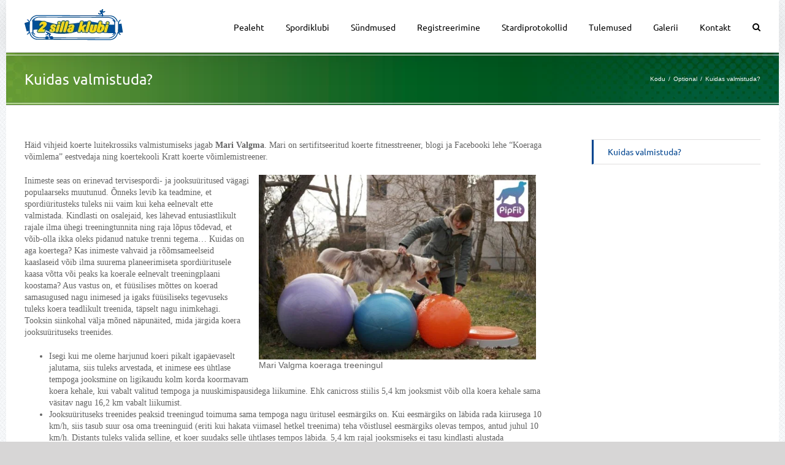

--- FILE ---
content_type: text/html; charset=UTF-8
request_url: https://www.2silda.ee/kuidas-valmistuda/
body_size: 25809
content:

<!DOCTYPE html>
<html class="avada-html-layout-boxed avada-html-header-position-top avada-has-page-background-pattern" lang="et" prefix="og: http://ogp.me/ns# fb: http://ogp.me/ns/fb#">
<head>
	<meta http-equiv="X-UA-Compatible" content="IE=edge" />
	<meta http-equiv="Content-Type" content="text/html; charset=utf-8"/>
	<meta name="viewport" content="width=device-width, initial-scale=1" />
	<meta name='robots' content='index, follow, max-image-preview:large, max-snippet:-1, max-video-preview:-1' />
	<style>img:is([sizes="auto" i], [sizes^="auto," i]) { contain-intrinsic-size: 3000px 1500px }</style>
	<link rel="alternate" hreflang="et" href="https://www.2silda.ee/kuidas-valmistuda/" />
<link rel="alternate" hreflang="x-default" href="https://www.2silda.ee/kuidas-valmistuda/" />

<!-- Google Tag Manager for WordPress by gtm4wp.com -->
<script data-cfasync="false" data-pagespeed-no-defer>
	var gtm4wp_datalayer_name = "dataLayer";
	var dataLayer = dataLayer || [];
</script>
<!-- End Google Tag Manager for WordPress by gtm4wp.com -->
	<!-- This site is optimized with the Yoast SEO plugin v24.6 - https://yoast.com/wordpress/plugins/seo/ -->
	<title>Koertekross</title>
	<meta name="description" content="Kuidas valmistuda koeraga spordiüritustel osalemiseks? Läheneva koerte luitekrossi raames, jagab häid vihjeid sertifitseeritud koerte fitnesstreener Mari Valgma." />
	<link rel="canonical" href="https://www.2silda.ee/kuidas-valmistuda/" />
	<meta property="og:locale" content="et_EE" />
	<meta property="og:type" content="article" />
	<meta property="og:title" content="Koertekross" />
	<meta property="og:description" content="Kuidas valmistuda koeraga spordiüritustel osalemiseks? Läheneva koerte luitekrossi raames, jagab häid vihjeid sertifitseeritud koerte fitnesstreener Mari Valgma." />
	<meta property="og:url" content="https://www.2silda.ee/kuidas-valmistuda/" />
	<meta property="og:site_name" content="Pärnu Kahe Silla Klubi" />
	<meta property="article:publisher" content="https://www.facebook.com/kahesillaklubi/" />
	<meta property="article:modified_time" content="2025-02-06T15:53:49+00:00" />
	<meta property="og:image" content="https://www.2silda.ee/wp-content/uploads/2018/03/Koerte-luitekross-Mari-Valgma.jpg" />
	<meta property="og:image:width" content="960" />
	<meta property="og:image:height" content="640" />
	<meta property="og:image:type" content="image/jpeg" />
	<meta name="twitter:card" content="summary_large_image" />
	<meta name="twitter:label1" content="Est. reading time" />
	<meta name="twitter:data1" content="6 minutit" />
	<script type="application/ld+json" class="yoast-schema-graph">{"@context":"https://schema.org","@graph":[{"@type":"WebPage","@id":"https://www.2silda.ee/kuidas-valmistuda/","url":"https://www.2silda.ee/kuidas-valmistuda/","name":"Koertekross","isPartOf":{"@id":"https://www.2silda.ee/#website"},"primaryImageOfPage":{"@id":"https://www.2silda.ee/kuidas-valmistuda/#primaryimage"},"image":{"@id":"https://www.2silda.ee/kuidas-valmistuda/#primaryimage"},"thumbnailUrl":"https://www.2silda.ee/wp-content/uploads/2018/03/Koerte-luitekross-Mari-Valgma.jpg","datePublished":"2018-03-22T09:33:17+00:00","dateModified":"2025-02-06T15:53:49+00:00","description":"Kuidas valmistuda koeraga spordiüritustel osalemiseks? Läheneva koerte luitekrossi raames, jagab häid vihjeid sertifitseeritud koerte fitnesstreener Mari Valgma.","breadcrumb":{"@id":"https://www.2silda.ee/kuidas-valmistuda/#breadcrumb"},"inLanguage":"et","potentialAction":[{"@type":"ReadAction","target":["https://www.2silda.ee/kuidas-valmistuda/"]}]},{"@type":"ImageObject","inLanguage":"et","@id":"https://www.2silda.ee/kuidas-valmistuda/#primaryimage","url":"https://www.2silda.ee/wp-content/uploads/2018/03/Koerte-luitekross-Mari-Valgma.jpg","contentUrl":"https://www.2silda.ee/wp-content/uploads/2018/03/Koerte-luitekross-Mari-Valgma.jpg","width":960,"height":640,"caption":"Mari Valgma koeraga treeningul"},{"@type":"BreadcrumbList","@id":"https://www.2silda.ee/kuidas-valmistuda/#breadcrumb","itemListElement":[{"@type":"ListItem","position":1,"name":"Home","item":"https://www.2silda.ee/"},{"@type":"ListItem","position":2,"name":"Kuidas valmistuda?"}]},{"@type":"WebSite","@id":"https://www.2silda.ee/#website","url":"https://www.2silda.ee/","name":"Pärnu Kahe Silla Klubi","description":"","publisher":{"@id":"https://www.2silda.ee/#organization"},"potentialAction":[{"@type":"SearchAction","target":{"@type":"EntryPoint","urlTemplate":"https://www.2silda.ee/?s={search_term_string}"},"query-input":{"@type":"PropertyValueSpecification","valueRequired":true,"valueName":"search_term_string"}}],"inLanguage":"et"},{"@type":"Organization","@id":"https://www.2silda.ee/#organization","name":"Pärnu Kahe Silla Klubi","url":"https://www.2silda.ee/","logo":{"@type":"ImageObject","inLanguage":"et","@id":"https://www.2silda.ee/#/schema/logo/image/","url":"https://www.2silda.ee/wp-content/uploads/2022/09/2sillaklubi.png","contentUrl":"https://www.2silda.ee/wp-content/uploads/2022/09/2sillaklubi.png","width":400,"height":132,"caption":"Pärnu Kahe Silla Klubi"},"image":{"@id":"https://www.2silda.ee/#/schema/logo/image/"},"sameAs":["https://www.facebook.com/kahesillaklubi/","https://www.youtube.com/user/kahesillaklubi"]}]}</script>
	<!-- / Yoast SEO plugin. -->


<link rel='dns-prefetch' href='//www.googletagmanager.com' />
<link rel="alternate" type="application/rss+xml" title="Pärnu Kahe Silla Klubi &raquo; RSS" href="https://www.2silda.ee/feed/" />
<link rel="alternate" type="application/rss+xml" title="Pärnu Kahe Silla Klubi &raquo; Kommentaaride RSS" href="https://www.2silda.ee/comments/feed/" />
		
		
		
									<meta name="description" content="Häid vihjeid koerte luitekrossiks valmistumiseks jagab Mari Valgma. Mari on sertifitseeritud koerte fitnesstreener, blogi ja Facebooki lehe “Koeraga võimlema” eestvedaja ning koertekooli Kratt koerte võimlemistreener.

 Mari Valgma koeraga treeningul 

Inimeste seas on erinevad"/>
				
		<meta property="og:locale" content="et_EE"/>
		<meta property="og:type" content="article"/>
		<meta property="og:site_name" content="Pärnu Kahe Silla Klubi"/>
		<meta property="og:title" content="Koertekross"/>
				<meta property="og:description" content="Häid vihjeid koerte luitekrossiks valmistumiseks jagab Mari Valgma. Mari on sertifitseeritud koerte fitnesstreener, blogi ja Facebooki lehe “Koeraga võimlema” eestvedaja ning koertekooli Kratt koerte võimlemistreener.

 Mari Valgma koeraga treeningul 

Inimeste seas on erinevad"/>
				<meta property="og:url" content="https://www.2silda.ee/kuidas-valmistuda/"/>
													<meta property="article:modified_time" content="2025-02-06T15:53:49+02:00"/>
											<meta property="og:image" content="https://www.2silda.ee/wp-content/uploads/2016/10/logo.png"/>
		<meta property="og:image:width" content="161"/>
		<meta property="og:image:height" content="60"/>
		<meta property="og:image:type" content="image/png"/>
				<meta name="generator" content="Event Espresso Version 5.0.36.p" />
<script type="text/javascript">
/* <![CDATA[ */
window._wpemojiSettings = {"baseUrl":"https:\/\/s.w.org\/images\/core\/emoji\/15.0.3\/72x72\/","ext":".png","svgUrl":"https:\/\/s.w.org\/images\/core\/emoji\/15.0.3\/svg\/","svgExt":".svg","source":{"concatemoji":"https:\/\/www.2silda.ee\/wp-includes\/js\/wp-emoji-release.min.js?ver=6.7.4"}};
/*! This file is auto-generated */
!function(i,n){var o,s,e;function c(e){try{var t={supportTests:e,timestamp:(new Date).valueOf()};sessionStorage.setItem(o,JSON.stringify(t))}catch(e){}}function p(e,t,n){e.clearRect(0,0,e.canvas.width,e.canvas.height),e.fillText(t,0,0);var t=new Uint32Array(e.getImageData(0,0,e.canvas.width,e.canvas.height).data),r=(e.clearRect(0,0,e.canvas.width,e.canvas.height),e.fillText(n,0,0),new Uint32Array(e.getImageData(0,0,e.canvas.width,e.canvas.height).data));return t.every(function(e,t){return e===r[t]})}function u(e,t,n){switch(t){case"flag":return n(e,"\ud83c\udff3\ufe0f\u200d\u26a7\ufe0f","\ud83c\udff3\ufe0f\u200b\u26a7\ufe0f")?!1:!n(e,"\ud83c\uddfa\ud83c\uddf3","\ud83c\uddfa\u200b\ud83c\uddf3")&&!n(e,"\ud83c\udff4\udb40\udc67\udb40\udc62\udb40\udc65\udb40\udc6e\udb40\udc67\udb40\udc7f","\ud83c\udff4\u200b\udb40\udc67\u200b\udb40\udc62\u200b\udb40\udc65\u200b\udb40\udc6e\u200b\udb40\udc67\u200b\udb40\udc7f");case"emoji":return!n(e,"\ud83d\udc26\u200d\u2b1b","\ud83d\udc26\u200b\u2b1b")}return!1}function f(e,t,n){var r="undefined"!=typeof WorkerGlobalScope&&self instanceof WorkerGlobalScope?new OffscreenCanvas(300,150):i.createElement("canvas"),a=r.getContext("2d",{willReadFrequently:!0}),o=(a.textBaseline="top",a.font="600 32px Arial",{});return e.forEach(function(e){o[e]=t(a,e,n)}),o}function t(e){var t=i.createElement("script");t.src=e,t.defer=!0,i.head.appendChild(t)}"undefined"!=typeof Promise&&(o="wpEmojiSettingsSupports",s=["flag","emoji"],n.supports={everything:!0,everythingExceptFlag:!0},e=new Promise(function(e){i.addEventListener("DOMContentLoaded",e,{once:!0})}),new Promise(function(t){var n=function(){try{var e=JSON.parse(sessionStorage.getItem(o));if("object"==typeof e&&"number"==typeof e.timestamp&&(new Date).valueOf()<e.timestamp+604800&&"object"==typeof e.supportTests)return e.supportTests}catch(e){}return null}();if(!n){if("undefined"!=typeof Worker&&"undefined"!=typeof OffscreenCanvas&&"undefined"!=typeof URL&&URL.createObjectURL&&"undefined"!=typeof Blob)try{var e="postMessage("+f.toString()+"("+[JSON.stringify(s),u.toString(),p.toString()].join(",")+"));",r=new Blob([e],{type:"text/javascript"}),a=new Worker(URL.createObjectURL(r),{name:"wpTestEmojiSupports"});return void(a.onmessage=function(e){c(n=e.data),a.terminate(),t(n)})}catch(e){}c(n=f(s,u,p))}t(n)}).then(function(e){for(var t in e)n.supports[t]=e[t],n.supports.everything=n.supports.everything&&n.supports[t],"flag"!==t&&(n.supports.everythingExceptFlag=n.supports.everythingExceptFlag&&n.supports[t]);n.supports.everythingExceptFlag=n.supports.everythingExceptFlag&&!n.supports.flag,n.DOMReady=!1,n.readyCallback=function(){n.DOMReady=!0}}).then(function(){return e}).then(function(){var e;n.supports.everything||(n.readyCallback(),(e=n.source||{}).concatemoji?t(e.concatemoji):e.wpemoji&&e.twemoji&&(t(e.twemoji),t(e.wpemoji)))}))}((window,document),window._wpemojiSettings);
/* ]]> */
</script>
<style id='wp-emoji-styles-inline-css' type='text/css'>

	img.wp-smiley, img.emoji {
		display: inline !important;
		border: none !important;
		box-shadow: none !important;
		height: 1em !important;
		width: 1em !important;
		margin: 0 0.07em !important;
		vertical-align: -0.1em !important;
		background: none !important;
		padding: 0 !important;
	}
</style>
<link rel='stylesheet' id='wpml-legacy-dropdown-click-0-css' href='https://www.2silda.ee/wp-content/plugins/sitepress-multilingual-cms/templates/language-switchers/legacy-dropdown-click/style.min.css?ver=1' type='text/css' media='all' />
<style id='wpml-legacy-dropdown-click-0-inline-css' type='text/css'>
.wpml-ls-statics-shortcode_actions{background-color:#eeeeee;}.wpml-ls-statics-shortcode_actions, .wpml-ls-statics-shortcode_actions .wpml-ls-sub-menu, .wpml-ls-statics-shortcode_actions a {border-color:#cdcdcd;}.wpml-ls-statics-shortcode_actions a, .wpml-ls-statics-shortcode_actions .wpml-ls-sub-menu a, .wpml-ls-statics-shortcode_actions .wpml-ls-sub-menu a:link, .wpml-ls-statics-shortcode_actions li:not(.wpml-ls-current-language) .wpml-ls-link, .wpml-ls-statics-shortcode_actions li:not(.wpml-ls-current-language) .wpml-ls-link:link {color:#444444;background-color:#ffffff;}.wpml-ls-statics-shortcode_actions .wpml-ls-sub-menu a:hover,.wpml-ls-statics-shortcode_actions .wpml-ls-sub-menu a:focus, .wpml-ls-statics-shortcode_actions .wpml-ls-sub-menu a:link:hover, .wpml-ls-statics-shortcode_actions .wpml-ls-sub-menu a:link:focus {color:#000000;background-color:#eeeeee;}.wpml-ls-statics-shortcode_actions .wpml-ls-current-language > a {color:#444444;background-color:#ffffff;}.wpml-ls-statics-shortcode_actions .wpml-ls-current-language:hover>a, .wpml-ls-statics-shortcode_actions .wpml-ls-current-language>a:focus {color:#000000;background-color:#eeeeee;}
</style>
<link rel='stylesheet' id='wpml-menu-item-0-css' href='https://www.2silda.ee/wp-content/plugins/sitepress-multilingual-cms/templates/language-switchers/menu-item/style.min.css?ver=1' type='text/css' media='all' />
<style id='akismet-widget-style-inline-css' type='text/css'>

			.a-stats {
				--akismet-color-mid-green: #357b49;
				--akismet-color-white: #fff;
				--akismet-color-light-grey: #f6f7f7;

				max-width: 350px;
				width: auto;
			}

			.a-stats * {
				all: unset;
				box-sizing: border-box;
			}

			.a-stats strong {
				font-weight: 600;
			}

			.a-stats a.a-stats__link,
			.a-stats a.a-stats__link:visited,
			.a-stats a.a-stats__link:active {
				background: var(--akismet-color-mid-green);
				border: none;
				box-shadow: none;
				border-radius: 8px;
				color: var(--akismet-color-white);
				cursor: pointer;
				display: block;
				font-family: -apple-system, BlinkMacSystemFont, 'Segoe UI', 'Roboto', 'Oxygen-Sans', 'Ubuntu', 'Cantarell', 'Helvetica Neue', sans-serif;
				font-weight: 500;
				padding: 12px;
				text-align: center;
				text-decoration: none;
				transition: all 0.2s ease;
			}

			/* Extra specificity to deal with TwentyTwentyOne focus style */
			.widget .a-stats a.a-stats__link:focus {
				background: var(--akismet-color-mid-green);
				color: var(--akismet-color-white);
				text-decoration: none;
			}

			.a-stats a.a-stats__link:hover {
				filter: brightness(110%);
				box-shadow: 0 4px 12px rgba(0, 0, 0, 0.06), 0 0 2px rgba(0, 0, 0, 0.16);
			}

			.a-stats .count {
				color: var(--akismet-color-white);
				display: block;
				font-size: 1.5em;
				line-height: 1.4;
				padding: 0 13px;
				white-space: nowrap;
			}
		
</style>
<link rel='stylesheet' id='tablepress-default-css' href='https://www.2silda.ee/wp-content/plugins/tablepress/css/build/default.css?ver=3.0.4' type='text/css' media='all' />
<link rel='stylesheet' id='tablepress-responsive-tables-css' href='https://www.2silda.ee/wp-content/plugins/tablepress-responsive-tables/css/tablepress-responsive.min.css?ver=1.8' type='text/css' media='all' />
<link rel='stylesheet' id='fusion-dynamic-css-css' href='https://www.2silda.ee/wp-content/uploads/fusion-styles/15d605034f556b0ed0c46257f4f268db.min.css?ver=3.11.14' type='text/css' media='all' />
<script type="text/javascript" src="https://www.2silda.ee/wp-includes/js/jquery/jquery.min.js?ver=3.7.1" id="jquery-core-js"></script>
<script type="text/javascript" src="https://www.2silda.ee/wp-includes/js/jquery/jquery-migrate.min.js?ver=3.4.1" id="jquery-migrate-js"></script>
<script type="text/javascript" src="//www.2silda.ee/wp-content/plugins/revslider/sr6/assets/js/rbtools.min.js?ver=6.7.28" async id="tp-tools-js"></script>
<script type="text/javascript" src="//www.2silda.ee/wp-content/plugins/revslider/sr6/assets/js/rs6.min.js?ver=6.7.28" async id="revmin-js"></script>
<script type="text/javascript" src="https://www.2silda.ee/wp-content/plugins/sitepress-multilingual-cms/templates/language-switchers/legacy-dropdown-click/script.min.js?ver=1" id="wpml-legacy-dropdown-click-0-js"></script>

<!-- Google tag (gtag.js) snippet added by Site Kit -->

<!-- Google Analytics snippet added by Site Kit -->
<script type="text/javascript" src="https://www.googletagmanager.com/gtag/js?id=GT-WPL8N6B" id="google_gtagjs-js" async></script>
<script type="text/javascript" id="google_gtagjs-js-after">
/* <![CDATA[ */
window.dataLayer = window.dataLayer || [];function gtag(){dataLayer.push(arguments);}
gtag("set","linker",{"domains":["www.2silda.ee"]});
gtag("js", new Date());
gtag("set", "developer_id.dZTNiMT", true);
gtag("config", "GT-WPL8N6B");
/* ]]> */
</script>

<!-- End Google tag (gtag.js) snippet added by Site Kit -->
<link rel="https://api.w.org/" href="https://www.2silda.ee/wp-json/" /><link rel="alternate" title="JSON" type="application/json" href="https://www.2silda.ee/wp-json/wp/v2/pages/22389" /><link rel="EditURI" type="application/rsd+xml" title="RSD" href="https://www.2silda.ee/xmlrpc.php?rsd" />
<meta name="generator" content="WordPress 6.7.4" />
<link rel='shortlink' href='https://www.2silda.ee/?p=22389' />
<link rel="alternate" title="oEmbed (JSON)" type="application/json+oembed" href="https://www.2silda.ee/wp-json/oembed/1.0/embed?url=https%3A%2F%2Fwww.2silda.ee%2Fkuidas-valmistuda%2F" />
<link rel="alternate" title="oEmbed (XML)" type="text/xml+oembed" href="https://www.2silda.ee/wp-json/oembed/1.0/embed?url=https%3A%2F%2Fwww.2silda.ee%2Fkuidas-valmistuda%2F&#038;format=xml" />
<meta name="generator" content="WPML ver:4.7.0 stt:1,15;" />
<meta name="generator" content="Site Kit by Google 1.148.0" /><!-- Facebook Pixel Code -->
<script>
!function(f,b,e,v,n,t,s)
{if(f.fbq)return;n=f.fbq=function(){n.callMethod?
n.callMethod.apply(n,arguments):n.queue.push(arguments)};
if(!f._fbq)f._fbq=n;n.push=n;n.loaded=!0;n.version='2.0';
n.queue=[];t=b.createElement(e);t.async=!0;
t.src=v;s=b.getElementsByTagName(e)[0];
s.parentNode.insertBefore(t,s)}(window,document,'script',
'https://connect.facebook.net/en_US/fbevents.js');
 fbq('init', '815202506006539'); 
fbq('track', 'PageView');
</script>
<noscript>
 <img height="1" width="1" 
src="https://www.facebook.com/tr?id=815202506006539&ev=PageView
&noscript=1"/>
</noscript>
<!-- End Facebook Pixel Code -->
<!-- Google Tag Manager for WordPress by gtm4wp.com -->
<!-- GTM Container placement set to footer -->
<script data-cfasync="false" data-pagespeed-no-defer>
	var dataLayer_content = {"pagePostType":"page","pagePostType2":"single-page","pagePostAuthor":"Anni Lüll"};
	dataLayer.push( dataLayer_content );
</script>
<script data-cfasync="false">
(function(w,d,s,l,i){w[l]=w[l]||[];w[l].push({'gtm.start':
new Date().getTime(),event:'gtm.js'});var f=d.getElementsByTagName(s)[0],
j=d.createElement(s),dl=l!='dataLayer'?'&l='+l:'';j.async=true;j.src=
'//www.googletagmanager.com/gtm.js?id='+i+dl;f.parentNode.insertBefore(j,f);
})(window,document,'script','dataLayer','GTM-PL73TMJ');
</script>
<!-- End Google Tag Manager for WordPress by gtm4wp.com --><style type="text/css" id="css-fb-visibility">@media screen and (max-width: 640px){.fusion-no-small-visibility{display:none !important;}body .sm-text-align-center{text-align:center !important;}body .sm-text-align-left{text-align:left !important;}body .sm-text-align-right{text-align:right !important;}body .sm-flex-align-center{justify-content:center !important;}body .sm-flex-align-flex-start{justify-content:flex-start !important;}body .sm-flex-align-flex-end{justify-content:flex-end !important;}body .sm-mx-auto{margin-left:auto !important;margin-right:auto !important;}body .sm-ml-auto{margin-left:auto !important;}body .sm-mr-auto{margin-right:auto !important;}body .fusion-absolute-position-small{position:absolute;top:auto;width:100%;}.awb-sticky.awb-sticky-small{ position: sticky; top: var(--awb-sticky-offset,0); }}@media screen and (min-width: 641px) and (max-width: 1024px){.fusion-no-medium-visibility{display:none !important;}body .md-text-align-center{text-align:center !important;}body .md-text-align-left{text-align:left !important;}body .md-text-align-right{text-align:right !important;}body .md-flex-align-center{justify-content:center !important;}body .md-flex-align-flex-start{justify-content:flex-start !important;}body .md-flex-align-flex-end{justify-content:flex-end !important;}body .md-mx-auto{margin-left:auto !important;margin-right:auto !important;}body .md-ml-auto{margin-left:auto !important;}body .md-mr-auto{margin-right:auto !important;}body .fusion-absolute-position-medium{position:absolute;top:auto;width:100%;}.awb-sticky.awb-sticky-medium{ position: sticky; top: var(--awb-sticky-offset,0); }}@media screen and (min-width: 1025px){.fusion-no-large-visibility{display:none !important;}body .lg-text-align-center{text-align:center !important;}body .lg-text-align-left{text-align:left !important;}body .lg-text-align-right{text-align:right !important;}body .lg-flex-align-center{justify-content:center !important;}body .lg-flex-align-flex-start{justify-content:flex-start !important;}body .lg-flex-align-flex-end{justify-content:flex-end !important;}body .lg-mx-auto{margin-left:auto !important;margin-right:auto !important;}body .lg-ml-auto{margin-left:auto !important;}body .lg-mr-auto{margin-right:auto !important;}body .fusion-absolute-position-large{position:absolute;top:auto;width:100%;}.awb-sticky.awb-sticky-large{ position: sticky; top: var(--awb-sticky-offset,0); }}</style><meta name="generator" content="Powered by Slider Revolution 6.7.28 - responsive, Mobile-Friendly Slider Plugin for WordPress with comfortable drag and drop interface." />
<link rel="icon" href="https://www.2silda.ee/wp-content/uploads/2020/07/Kahe-Silla-klubi-1-60x60.jpg" sizes="32x32" />
<link rel="icon" href="https://www.2silda.ee/wp-content/uploads/2020/07/Kahe-Silla-klubi-1-200x200.jpg" sizes="192x192" />
<link rel="apple-touch-icon" href="https://www.2silda.ee/wp-content/uploads/2020/07/Kahe-Silla-klubi-1-200x200.jpg" />
<meta name="msapplication-TileImage" content="https://www.2silda.ee/wp-content/uploads/2020/07/Kahe-Silla-klubi-1-300x300.jpg" />
<script>function setREVStartSize(e){
			//window.requestAnimationFrame(function() {
				window.RSIW = window.RSIW===undefined ? window.innerWidth : window.RSIW;
				window.RSIH = window.RSIH===undefined ? window.innerHeight : window.RSIH;
				try {
					var pw = document.getElementById(e.c).parentNode.offsetWidth,
						newh;
					pw = pw===0 || isNaN(pw) || (e.l=="fullwidth" || e.layout=="fullwidth") ? window.RSIW : pw;
					e.tabw = e.tabw===undefined ? 0 : parseInt(e.tabw);
					e.thumbw = e.thumbw===undefined ? 0 : parseInt(e.thumbw);
					e.tabh = e.tabh===undefined ? 0 : parseInt(e.tabh);
					e.thumbh = e.thumbh===undefined ? 0 : parseInt(e.thumbh);
					e.tabhide = e.tabhide===undefined ? 0 : parseInt(e.tabhide);
					e.thumbhide = e.thumbhide===undefined ? 0 : parseInt(e.thumbhide);
					e.mh = e.mh===undefined || e.mh=="" || e.mh==="auto" ? 0 : parseInt(e.mh,0);
					if(e.layout==="fullscreen" || e.l==="fullscreen")
						newh = Math.max(e.mh,window.RSIH);
					else{
						e.gw = Array.isArray(e.gw) ? e.gw : [e.gw];
						for (var i in e.rl) if (e.gw[i]===undefined || e.gw[i]===0) e.gw[i] = e.gw[i-1];
						e.gh = e.el===undefined || e.el==="" || (Array.isArray(e.el) && e.el.length==0)? e.gh : e.el;
						e.gh = Array.isArray(e.gh) ? e.gh : [e.gh];
						for (var i in e.rl) if (e.gh[i]===undefined || e.gh[i]===0) e.gh[i] = e.gh[i-1];
											
						var nl = new Array(e.rl.length),
							ix = 0,
							sl;
						e.tabw = e.tabhide>=pw ? 0 : e.tabw;
						e.thumbw = e.thumbhide>=pw ? 0 : e.thumbw;
						e.tabh = e.tabhide>=pw ? 0 : e.tabh;
						e.thumbh = e.thumbhide>=pw ? 0 : e.thumbh;
						for (var i in e.rl) nl[i] = e.rl[i]<window.RSIW ? 0 : e.rl[i];
						sl = nl[0];
						for (var i in nl) if (sl>nl[i] && nl[i]>0) { sl = nl[i]; ix=i;}
						var m = pw>(e.gw[ix]+e.tabw+e.thumbw) ? 1 : (pw-(e.tabw+e.thumbw)) / (e.gw[ix]);
						newh =  (e.gh[ix] * m) + (e.tabh + e.thumbh);
					}
					var el = document.getElementById(e.c);
					if (el!==null && el) el.style.height = newh+"px";
					el = document.getElementById(e.c+"_wrapper");
					if (el!==null && el) {
						el.style.height = newh+"px";
						el.style.display = "block";
					}
				} catch(e){
					console.log("Failure at Presize of Slider:" + e)
				}
			//});
		  };</script>
		<style type="text/css" id="wp-custom-css">
			.video-responsive{
    overflow:hidden;
    padding-bottom:56.25%;
    position:relative;
    height:0;
}
.video-responsive iframe{
    left:0;
    top:0;
    height:100%;
    width:100%;
    position:absolute;
}
tr:nth-child(even) {background-color: #f9f9f9;}
.single .fusion-sharing-box {
display: none;
}
.spco-payment-method-btn-img {
max-height: 34px !important;
}

.events {
	overflow-x: scroll;
}

.page-id-37399 .post-content {
	overflow-x: scroll;
}

@media only screen and (max-width: 1300px) {
	#main>.fusion-row {
		overflow-x: scroll;
	} 
}

#event-cart-tbl {
	width: 100% !important;
}

@media screen and (max-width: 960px) {
	#event-cart-tbl {
		width: 900px !important;
		max-width: 960px !important;
	}
	#event-cart-wrap-dv {
		overflow-x: scroll;
	}
}

.fusion-fullwidth.fullwidth-box {
	overflow-x: scroll;
}

.dataTables_wrapper {
	overflow-x: scroll;
}

.fusion-tabs.tab-pane, .post-content {
	overflow-x: scroll;
}

.home .fusion-fullwidth.fullwidth-box, .home .fusion-tabs.tab-pane, .home .post-content {
	overflow-x: hidden !important;
}

body ::-webkit-scrollbar {
  display: none;
}
#ee-single-page-checkout-dv select,
#ee-single-page-checkout-dv input:not([type=checkbox]):not([type=radio]):not([type=submit]):not([type=file]) {
    padding-block: 0;
}		</style>
				<script type="text/javascript">
			var doc = document.documentElement;
			doc.setAttribute( 'data-useragent', navigator.userAgent );
		</script>
		
		<script type='text/javascript'>
		var DataTables_language={};
		DataTables_language["et"]={"info":"Kuvatud: _TOTAL_ kirjet (_START_-_END_). ","infoEmpty":"Otsinguvasteid ei leitud. ", "sEmptyTable": "Kirjeid veel ei ole", "emptyTable": "Kirjeid veel ei ole", "infoFiltered":" - filteeritud _MAX_ kirje seast.","infoPostFix":"Kõik kuvatud kirjed põhinevad reaalsetel tulemustel.","lengthMenu":"Näita kirjeid _MENU_ kaupa","processing":"Palun oodake, koostan kuvamiseks nimekirja!","search":"Otsi kõikide tulemuste seast:","zeroRecords":"Otsitavat vastet ei leitud.", "sLoadingRecords": "Laen andmeid...", "paginate": {"first":"Algus","previous":"Eelmine","next":"Järgmine","last":"Viimane"},"decimal":",","thousands":"."};
        var dataTableObject = {};
	</script>
</head>

<body class="page-template page-template-side-navigation page-template-side-navigation-php page page-id-22389 has-sidebar fusion-image-hovers fusion-pagination-sizing fusion-button_type-flat fusion-button_span-no fusion-button_gradient-linear avada-image-rollover-circle-yes avada-image-rollover-yes avada-image-rollover-direction-left fusion-body ltr fusion-sticky-header no-tablet-sticky-header no-mobile-sticky-header no-mobile-slidingbar no-mobile-totop avada-has-rev-slider-styles fusion-disable-outline fusion-sub-menu-fade mobile-logo-pos-left layout-boxed-mode avada-has-boxed-modal-shadow-none layout-scroll-offset-full avada-has-zero-margin-offset-top fusion-top-header menu-text-align-center mobile-menu-design-modern fusion-show-pagination-text fusion-header-layout-v1 avada-responsive avada-footer-fx-none avada-menu-highlight-style-bar fusion-search-form-classic fusion-main-menu-search-overlay fusion-avatar-square avada-sticky-shrinkage avada-dropdown-styles avada-blog-layout-medium alternate avada-blog-archive-layout-medium alternate avada-header-shadow-yes avada-menu-icon-position-left avada-has-megamenu-shadow avada-has-mainmenu-dropdown-divider avada-has-main-nav-search-icon avada-has-breadcrumb-mobile-hidden avada-has-titlebar-bar_and_content avada-header-top-bg-not-opaque avada-has-pagination-padding avada-flyout-menu-direction-fade avada-ec-views-v1" data-awb-post-id="22389">
	<div id="fb-root"></div>
<script async defer crossorigin="anonymous" src="https://connect.facebook.net/et_EE/sdk.js#xfbml=1&version=v15.0&appId=494862621279505&autoLogAppEvents=1" nonce="03dfhyY0"></script>	<a class="skip-link screen-reader-text" href="#content">Skip to content</a>

	<div id="boxed-wrapper">
		<div class="fusion-sides-frame"></div>
		<div id="wrapper" class="fusion-wrapper">
			<div id="home" style="position:relative;top:-1px;"></div>
			
				
			<header class="fusion-header-wrapper fusion-header-shadow">
				<div class="fusion-header-v1 fusion-logo-alignment fusion-logo-left fusion-sticky-menu- fusion-sticky-logo- fusion-mobile-logo-  fusion-mobile-menu-design-modern">
					<div class="fusion-header-sticky-height"></div>
<div class="fusion-header">
	<div class="fusion-row">
					<div class="fusion-logo" data-margin-top="15px" data-margin-bottom="3px" data-margin-left="0px" data-margin-right="0px">
			<a class="fusion-logo-link"  href="https://www.2silda.ee/" >

						<!-- standard logo -->
			<img src="https://www.2silda.ee/wp-content/uploads/2016/10/logo.png" srcset="https://www.2silda.ee/wp-content/uploads/2016/10/logo.png 1x" width="161" height="60" alt="Pärnu Kahe Silla Klubi Logo" data-retina_logo_url="" class="fusion-standard-logo" />

			
					</a>
		</div>		<nav class="fusion-main-menu" aria-label="Main Menu"><div class="fusion-overlay-search">		<form role="search" class="searchform fusion-search-form  fusion-search-form-classic" method="get" action="https://www.2silda.ee/">
			<div class="fusion-search-form-content">

				
				<div class="fusion-search-field search-field">
					<label><span class="screen-reader-text">Search for:</span>
													<input type="search" value="" name="s" class="s" placeholder="Search..." required aria-required="true" aria-label="Search..."/>
											</label>
				</div>
				<div class="fusion-search-button search-button">
					<input type="submit" class="fusion-search-submit searchsubmit" aria-label="Search" value="&#xf002;" />
									</div>

				
			</div>


			
		</form>
		<div class="fusion-search-spacer"></div><a href="#" role="button" aria-label="Close Search" class="fusion-close-search"></a></div><ul id="menu-peamenuu" class="fusion-menu"><li  id="menu-item-11677"  class="menu-item menu-item-type-post_type menu-item-object-page menu-item-home menu-item-11677"  data-item-id="11677"><a  href="https://www.2silda.ee/" class="fusion-bar-highlight"><span class="menu-text">Pealeht</span></a></li><li  id="menu-item-11834"  class="menu-item menu-item-type-post_type menu-item-object-page menu-item-has-children menu-item-11834 fusion-dropdown-menu"  data-item-id="11834"><a  href="https://www.2silda.ee/klubi/" class="fusion-bar-highlight"><span class="menu-text">Spordiklubi</span></a><ul class="sub-menu"><li  id="menu-item-12801"  class="menu-item menu-item-type-post_type menu-item-object-page menu-item-12801 fusion-dropdown-submenu" ><a  href="https://www.2silda.ee/klubi/" class="fusion-bar-highlight"><span>Spordiklubi</span></a></li><li  id="menu-item-11888"  class="menu-item menu-item-type-post_type menu-item-object-page menu-item-11888 fusion-dropdown-submenu" ><a  href="https://www.2silda.ee/klubi/pohikiri/" class="fusion-bar-highlight"><span>Põhikiri</span></a></li><li  id="menu-item-11850"  class="menu-item menu-item-type-post_type menu-item-object-page menu-item-11850 fusion-dropdown-submenu" ><a  href="https://www.2silda.ee/klubi/liikmed/" class="fusion-bar-highlight"><span>Juhtimine ja liikmed</span></a></li><li  id="menu-item-15234"  class="menu-item menu-item-type-post_type menu-item-object-page menu-item-15234 fusion-dropdown-submenu" ><a  href="https://www.2silda.ee/klubi/korraldusmeeskond/" class="fusion-bar-highlight"><span>Korraldusmeeskond</span></a></li><li  id="menu-item-11838"  class="menu-item menu-item-type-post_type menu-item-object-page menu-item-11838 fusion-dropdown-submenu" ><a  href="https://www.2silda.ee/klubi/tule-vabatahtlikuks/" class="fusion-bar-highlight"><span>Tule vabatahtlikuks!</span></a></li><li  id="menu-item-41576"  class="menu-item menu-item-type-post_type menu-item-object-page menu-item-41576 fusion-dropdown-submenu" ><a  href="https://www.2silda.ee/klubi/kinkekaart/" class="fusion-bar-highlight"><span>Kinkekaart</span></a></li></ul></li><li  id="menu-item-11632"  class="menu-item menu-item-type-custom menu-item-object-custom menu-item-has-children menu-item-11632 fusion-megamenu-menu "  data-item-id="11632"><a  href="#" class="fusion-bar-highlight"><span class="menu-text">Sündmused</span></a><div class="fusion-megamenu-wrapper fusion-columns-5 columns-per-row-5 columns-5 col-span-12 fusion-megamenu-fullwidth"><div class="row"><div class="fusion-megamenu-holder lazyload" style="width:1200px;" data-width="1200px"><ul class="fusion-megamenu"><li  id="menu-item-46416"  class="menu-item menu-item-type-post_type menu-item-object-page menu-item-has-children menu-item-46416 fusion-megamenu-submenu menu-item-has-link fusion-megamenu-columns-5 col-lg-2 col-md-2 col-sm-2" ><div class='fusion-megamenu-title'><a class="awb-justify-title" href="https://www.2silda.ee/kolmikuritus/">Kolmiküritus</a></div><ul class="sub-menu"><li  id="menu-item-46418"  class="menu-item menu-item-type-post_type menu-item-object-page menu-item-46418" ><a  href="https://www.2silda.ee/kolmikuritus/" class="fusion-bar-highlight"><span><span class="fusion-megamenu-bullet"></span>Tutvustus</span></a></li><li  id="menu-item-46420"  class="menu-item menu-item-type-post_type menu-item-object-page menu-item-46420" ><a  href="https://www.2silda.ee/kolmikuritus/stardimaksud/" class="fusion-bar-highlight"><span><span class="fusion-megamenu-bullet"></span>Stardimaksud</span></a></li><li  id="menu-item-46417"  class="menu-item menu-item-type-post_type menu-item-object-page menu-item-46417" ><a  href="https://www.2silda.ee/kolmikuritus/kolmikurituse-juhend/" class="fusion-bar-highlight"><span><span class="fusion-megamenu-bullet"></span>Juhend</span></a></li><li  id="menu-item-46419"  class="menu-item menu-item-type-post_type menu-item-object-page menu-item-46419" ><a  href="https://www.2silda.ee/kolmikurituse-stardiprotokollid/" class="fusion-bar-highlight"><span><span class="fusion-megamenu-bullet"></span>Registreerunute nimekiri</span></a></li></ul></li><li  id="menu-item-42509"  class="menu-item menu-item-type-post_type menu-item-object-page menu-item-has-children menu-item-42509 fusion-megamenu-submenu menu-item-has-link fusion-megamenu-columns-5 col-lg-2 col-md-2 col-sm-2" ><div class='fusion-megamenu-title'><a class="awb-justify-title" href="https://www.2silda.ee/parnu-aastajooksud/">Pärnu aastajooksud</a></div><ul class="sub-menu"><li  id="menu-item-42510"  class="menu-item menu-item-type-post_type menu-item-object-page menu-item-42510" ><a  href="https://www.2silda.ee/parnu-aastajooksud/" class="fusion-bar-highlight"><span><span class="fusion-megamenu-bullet"></span>Tutvustus</span></a></li><li  id="menu-item-42511"  class="menu-item menu-item-type-post_type menu-item-object-page menu-item-42511" ><a  href="https://www.2silda.ee/parnu-aastajooksud/ajakava/" class="fusion-bar-highlight"><span><span class="fusion-megamenu-bullet"></span>Programm</span></a></li><li  id="menu-item-42512"  class="menu-item menu-item-type-post_type menu-item-object-page menu-item-42512" ><a  href="https://www.2silda.ee/parnu-aastajooksud/stardimaksud/" class="fusion-bar-highlight"><span><span class="fusion-megamenu-bullet"></span>Stardimaksud</span></a></li><li  id="menu-item-42513"  class="menu-item menu-item-type-post_type menu-item-object-page menu-item-42513" ><a  href="https://www.2silda.ee/parnu-aastajooksud/parnu-aastajooksud-juhend/" class="fusion-bar-highlight"><span><span class="fusion-megamenu-bullet"></span>Juhend</span></a></li></ul></li><li  id="menu-item-11942"  class="menu-item menu-item-type-post_type menu-item-object-page menu-item-has-children menu-item-11942 fusion-megamenu-submenu menu-item-has-link fusion-megamenu-columns-5 col-lg-2 col-md-2 col-sm-2" ><div class='fusion-megamenu-title'><a class="awb-justify-title" href="https://www.2silda.ee/luitejooks/">Luitejooks</a></div><ul class="sub-menu"><li  id="menu-item-11948"  class="menu-item menu-item-type-post_type menu-item-object-page menu-item-11948" ><a  href="https://www.2silda.ee/luitejooks/" class="fusion-bar-highlight"><span><span class="fusion-megamenu-bullet"></span>Tutvustus</span></a></li><li  id="menu-item-41614"  class="menu-item menu-item-type-post_type menu-item-object-page menu-item-41614" ><a  href="https://www.2silda.ee/luitejooks/programm/" class="fusion-bar-highlight"><span><span class="fusion-megamenu-bullet"></span>Programm</span></a></li><li  id="menu-item-41705"  class="menu-item menu-item-type-post_type menu-item-object-page menu-item-41705" ><a  href="https://www.2silda.ee/luitejooks/stardimaksud/" class="fusion-bar-highlight"><span><span class="fusion-megamenu-bullet"></span>Stardimaksud</span></a></li><li  id="menu-item-37107"  class="menu-item menu-item-type-post_type menu-item-object-page menu-item-37107" ><a  href="https://www.2silda.ee/luitejooks/juhendid/" class="fusion-bar-highlight"><span><span class="fusion-megamenu-bullet"></span>JUHENDID</span></a></li><li  id="menu-item-15324"  class="menu-item menu-item-type-post_type menu-item-object-page menu-item-15324" ><a  href="https://www.2silda.ee/luitejooks/koostoopartnerid/" class="fusion-bar-highlight"><span><span class="fusion-megamenu-bullet"></span>Koostööpartnerid</span></a></li></ul></li><li  id="menu-item-12033"  class="menu-item menu-item-type-post_type menu-item-object-page menu-item-has-children menu-item-12033 fusion-megamenu-submenu menu-item-has-link fusion-megamenu-columns-5 col-lg-2 col-md-2 col-sm-2" ><div class='fusion-megamenu-title'><a class="awb-justify-title" href="https://www.2silda.ee/juri-jaansoni-kahe-silla-jooks/">Jüri Jaansoni Kahe Silla jooks</a></div><ul class="sub-menu"><li  id="menu-item-12035"  class="menu-item menu-item-type-post_type menu-item-object-page menu-item-12035" ><a  href="https://www.2silda.ee/juri-jaansoni-kahe-silla-jooks/" class="fusion-bar-highlight"><span><span class="fusion-megamenu-bullet"></span>Tutvustus</span></a></li><li  id="menu-item-41613"  class="menu-item menu-item-type-post_type menu-item-object-page menu-item-41613" ><a  href="https://www.2silda.ee/juri-jaansoni-kahe-silla-jooks/kahe-silla-jooks/" class="fusion-bar-highlight"><span><span class="fusion-megamenu-bullet"></span>Programm</span></a></li><li  id="menu-item-41742"  class="menu-item menu-item-type-post_type menu-item-object-page menu-item-41742" ><a  href="https://www.2silda.ee/juri-jaansoni-kahe-silla-jooks/stardimaksud/" class="fusion-bar-highlight"><span><span class="fusion-megamenu-bullet"></span>Stardimaksud</span></a></li><li  id="menu-item-37115"  class="menu-item menu-item-type-post_type menu-item-object-page menu-item-37115" ><a  href="https://www.2silda.ee/juri-jaansoni-kahe-silla-jooks/juhendid/" class="fusion-bar-highlight"><span><span class="fusion-megamenu-bullet"></span>JUHENDID</span></a></li><li  id="menu-item-37490"  class="menu-item menu-item-type-post_type menu-item-object-page menu-item-37490" ><a  href="https://www.2silda.ee/kahe-silla-jooksu-ja-ohtujooksu-stardiprotokollid/" class="fusion-bar-highlight"><span><span class="fusion-megamenu-bullet"></span>Registreerunute nimekiri</span></a></li><li  id="menu-item-15314"  class="menu-item menu-item-type-post_type menu-item-object-page menu-item-15314" ><a  href="https://www.2silda.ee/juri-jaansoni-kahe-silla-jooks/koostoopartnerid/" class="fusion-bar-highlight"><span><span class="fusion-megamenu-bullet"></span>Koostööpartnerid</span></a></li></ul></li><li  id="menu-item-12060"  class="menu-item menu-item-type-post_type menu-item-object-page menu-item-has-children menu-item-12060 fusion-megamenu-submenu menu-item-has-link fusion-megamenu-columns-5 col-lg-2 col-md-2 col-sm-2" ><div class='fusion-megamenu-title'><a class="awb-justify-title" href="https://www.2silda.ee/parnu-rannajooks/">Pärnu Rannajooks</a></div><ul class="sub-menu"><li  id="menu-item-12463"  class="menu-item menu-item-type-post_type menu-item-object-page menu-item-12463" ><a  href="https://www.2silda.ee/parnu-rannajooks/" class="fusion-bar-highlight"><span><span class="fusion-megamenu-bullet"></span>Tutvustus</span></a></li><li  id="menu-item-41607"  class="menu-item menu-item-type-post_type menu-item-object-page menu-item-41607" ><a  href="https://www.2silda.ee/parnu-rannajooks/programm/" class="fusion-bar-highlight"><span><span class="fusion-megamenu-bullet"></span>Programm</span></a></li><li  id="menu-item-41754"  class="menu-item menu-item-type-post_type menu-item-object-page menu-item-41754" ><a  href="https://www.2silda.ee/parnu-rannajooks/stardimaksud/" class="fusion-bar-highlight"><span><span class="fusion-megamenu-bullet"></span>Stardimaksud</span></a></li><li  id="menu-item-37126"  class="menu-item menu-item-type-post_type menu-item-object-page menu-item-37126" ><a  href="https://www.2silda.ee/parnu-rannajooks/juhendid/" class="fusion-bar-highlight"><span><span class="fusion-megamenu-bullet"></span>JUHENDID</span></a></li><li  id="menu-item-37489"  class="menu-item menu-item-type-post_type menu-item-object-page menu-item-37489" ><a  href="https://www.2silda.ee/rannajooksu-stardiprotokollid/" class="fusion-bar-highlight"><span><span class="fusion-megamenu-bullet"></span>Registreerunute nimekiri</span></a></li><li  id="menu-item-15325"  class="menu-item menu-item-type-post_type menu-item-object-page menu-item-15325" ><a  href="https://www.2silda.ee/parnu-rannajooks/koostoopartnerid/" class="fusion-bar-highlight"><span><span class="fusion-megamenu-bullet"></span>Koostööpartnerid</span></a></li></ul></li></ul></div><div style="clear:both;"></div></div></div></li><li  id="menu-item-49756"  class="menu-item menu-item-type-custom menu-item-object-custom menu-item-49756"  data-item-id="49756"><a  href="https://www.2silda.ee/reg/" class="fusion-bar-highlight"><span class="menu-text">Registreerimine</span></a></li><li  id="menu-item-49790"  class="menu-item menu-item-type-custom menu-item-object-custom menu-item-49790"  data-item-id="49790"><a  href="https://www.2silda.ee/stardiprotokollid-2/" class="fusion-bar-highlight"><span class="menu-text">Stardiprotokollid</span></a></li><li  id="menu-item-12896"  class="menu-item menu-item-type-custom menu-item-object-custom menu-item-has-children menu-item-12896 fusion-dropdown-menu"  data-item-id="12896"><a  href="#" class="fusion-bar-highlight"><span class="menu-text">Tulemused</span></a><ul class="sub-menu"><li  id="menu-item-43273"  class="menu-item menu-item-type-custom menu-item-object-custom menu-item-has-children menu-item-43273 fusion-dropdown-submenu" ><a  href="#" class="fusion-bar-highlight"><span>Aastajooksud</span></a><ul class="sub-menu"><li  id="menu-item-54325"  class="menu-item menu-item-type-post_type menu-item-object-page menu-item-54325" ><a  href="https://www.2silda.ee/tulemused/parnu-aastajooksude-tulemused-2025/" class="fusion-bar-highlight"><span>2025</span></a></li><li  id="menu-item-50827"  class="menu-item menu-item-type-post_type menu-item-object-page menu-item-50827" ><a  href="https://www.2silda.ee/tulemused/parnu-aastajooksude-tulemused-2024/" class="fusion-bar-highlight"><span>2024</span></a></li><li  id="menu-item-47410"  class="menu-item menu-item-type-post_type menu-item-object-page menu-item-47410" ><a  href="https://www.2silda.ee/tulemused/parnu-aastajooksude-tulemused-2023/" class="fusion-bar-highlight"><span>2023</span></a></li><li  id="menu-item-43272"  class="menu-item menu-item-type-post_type menu-item-object-page menu-item-43272" ><a  href="https://www.2silda.ee/tulemused/parnu-aastajooksudd-2022/" class="fusion-bar-highlight"><span>2022</span></a></li></ul></li><li  id="menu-item-12898"  class="menu-item menu-item-type-custom menu-item-object-custom menu-item-has-children menu-item-12898 fusion-dropdown-submenu" ><a  href="#" class="fusion-bar-highlight"><span>Luitejooks</span></a><ul class="sub-menu"><li  id="menu-item-54061"  class="menu-item menu-item-type-post_type menu-item-object-page menu-item-54061" ><a  href="https://www.2silda.ee/tulemused/luitejooks-2025-tulemused-results/" class="fusion-bar-highlight"><span>2025</span></a></li><li  id="menu-item-50686"  class="menu-item menu-item-type-post_type menu-item-object-page menu-item-50686" ><a  href="https://www.2silda.ee/tulemused/luitejooks-2024-tulemused/" class="fusion-bar-highlight"><span>2024</span></a></li><li  id="menu-item-50417"  class="menu-item menu-item-type-post_type menu-item-object-page menu-item-50417" ><a  href="https://www.2silda.ee/tulemused/virtuaalne-luitejooks-tulemused-2024/" class="fusion-bar-highlight"><span>2024 &#8211; virtuaalne</span></a></li><li  id="menu-item-47202"  class="menu-item menu-item-type-post_type menu-item-object-page menu-item-47202" ><a  href="https://www.2silda.ee/luitejooks-2023-tulemused/" class="fusion-bar-highlight"><span>2023</span></a></li><li  id="menu-item-47337"  class="menu-item menu-item-type-post_type menu-item-object-page menu-item-47337" ><a  href="https://www.2silda.ee/tulemused/virtuaalne-luitejooks-2023-tulemused/" class="fusion-bar-highlight"><span>2023 &#8211; virtuaalne</span></a></li><li  id="menu-item-43134"  class="menu-item menu-item-type-post_type menu-item-object-page menu-item-43134" ><a  href="https://www.2silda.ee/tulemused/luitejooks-2022/" class="fusion-bar-highlight"><span>2022</span></a></li><li  id="menu-item-42880"  class="ppr-new-window menu-item menu-item-type-post_type menu-item-object-page menu-item-42880" ><a  target="_blank" rel="noopener noreferrer" href="https://www.2silda.ee/tulemused/virtuaalse-luitejooksu-tulemused-2022/" class="fusion-bar-highlight"><span>2022 &#8211; virtuaalne</span></a></li><li  id="menu-item-38812"  class="menu-item menu-item-type-post_type menu-item-object-page menu-item-38812" ><a  href="https://www.2silda.ee/tulemused/virtuaalne-luitejooks-2021-tulemused/" class="fusion-bar-highlight"><span>2021 &#8211; virtuaalne</span></a></li><li  id="menu-item-29345"  class="menu-item menu-item-type-post_type menu-item-object-page menu-item-29345" ><a  href="https://www.2silda.ee/tulemused/luitejooks-2019-tulemused-2/" class="fusion-bar-highlight"><span>2019</span></a></li><li  id="menu-item-23176"  class="menu-item menu-item-type-post_type menu-item-object-page menu-item-23176" ><a  href="https://www.2silda.ee/tulemused/luitejooks-2018-tulemused-2/" class="fusion-bar-highlight"><span>2018</span></a></li><li  id="menu-item-17120"  class="menu-item menu-item-type-post_type menu-item-object-page menu-item-17120" ><a  href="https://www.2silda.ee/tulemused/luitejooks-2017-tulemused/" class="fusion-bar-highlight"><span>2017</span></a></li><li  id="menu-item-14966"  class="menu-item menu-item-type-post_type menu-item-object-page menu-item-14966" ><a  href="https://www.2silda.ee/tulemused/2016-2-3/" class="fusion-bar-highlight"><span>2016</span></a></li><li  id="menu-item-14953"  class="menu-item menu-item-type-post_type menu-item-object-page menu-item-14953" ><a  href="https://www.2silda.ee/tulemused/2015-2-2/" class="fusion-bar-highlight"><span>2015</span></a></li><li  id="menu-item-12998"  class="menu-item menu-item-type-post_type menu-item-object-page menu-item-12998" ><a  href="https://www.2silda.ee/tulemused/luitejooks-2014-tulemused/" class="fusion-bar-highlight"><span>2014</span></a></li><li  id="menu-item-12990"  class="menu-item menu-item-type-post_type menu-item-object-page menu-item-12990" ><a  href="https://www.2silda.ee/tulemused/luitejooks-2013-tulemused/" class="fusion-bar-highlight"><span>2013</span></a></li><li  id="menu-item-12982"  class="menu-item menu-item-type-post_type menu-item-object-page menu-item-12982" ><a  href="https://www.2silda.ee/tulemused/luitejooks-2012-tulemused/" class="fusion-bar-highlight"><span>2012</span></a></li><li  id="menu-item-12976"  class="menu-item menu-item-type-post_type menu-item-object-page menu-item-12976" ><a  href="https://www.2silda.ee/tulemused/luitejooks-2011-tulemused/" class="fusion-bar-highlight"><span>2011</span></a></li><li  id="menu-item-12970"  class="menu-item menu-item-type-post_type menu-item-object-page menu-item-12970" ><a  href="https://www.2silda.ee/tulemused/luitejooks-2010-tulemused/" class="fusion-bar-highlight"><span>2010</span></a></li><li  id="menu-item-12949"  class="menu-item menu-item-type-post_type menu-item-object-page menu-item-12949" ><a  href="https://www.2silda.ee/tulemused/luitejooks-2009-tulemused/" class="fusion-bar-highlight"><span>2009</span></a></li><li  id="menu-item-12944"  class="menu-item menu-item-type-post_type menu-item-object-page menu-item-12944" ><a  href="https://www.2silda.ee/tulemused/luitejooks-2008-tulemused/" class="fusion-bar-highlight"><span>2008</span></a></li></ul></li><li  id="menu-item-12900"  class="menu-item menu-item-type-custom menu-item-object-custom menu-item-has-children menu-item-12900 fusion-dropdown-submenu" ><a  href="#" class="fusion-bar-highlight"><span>Jüri Jaansoni Kahe Silla jooks</span></a><ul class="sub-menu"><li  id="menu-item-55963"  class="menu-item menu-item-type-post_type menu-item-object-page menu-item-55963" ><a  href="https://www.2silda.ee/tulemused/juri-jaansoni-kahe-silla-jooksu-tulemused-2025/" class="fusion-bar-highlight"><span>2025</span></a></li><li  id="menu-item-54971"  class="menu-item menu-item-type-post_type menu-item-object-page menu-item-54971" ><a  href="https://www.2silda.ee/tulemused/juri-jaansoni-kahe-silla-virtuaaljooksu-tulemused-2025/" class="fusion-bar-highlight"><span>2025 &#8211; virtuaalne</span></a></li><li  id="menu-item-52210"  class="menu-item menu-item-type-post_type menu-item-object-page menu-item-52210" ><a  href="https://www.2silda.ee/tulemused/juri-jaansoni-kahe-silla-jooksu-tulemused-2024/" class="fusion-bar-highlight"><span>2024</span></a></li><li  id="menu-item-52338"  class="menu-item menu-item-type-post_type menu-item-object-page menu-item-52338" ><a  href="https://www.2silda.ee/tulemused/virtuaalse-kahe-silla-jooksu-tulemused-2024/" class="fusion-bar-highlight"><span>2024 &#8211; virtuaalne</span></a></li><li  id="menu-item-48850"  class="menu-item menu-item-type-post_type menu-item-object-page menu-item-48850" ><a  href="https://www.2silda.ee/tulemused/juri-jaansoni-kahe-silla-jooksu-tulemused-2023/" class="fusion-bar-highlight"><span>2023</span></a></li><li  id="menu-item-48276"  class="menu-item menu-item-type-post_type menu-item-object-page menu-item-48276" ><a  href="https://www.2silda.ee/tulemused/juri-jaansoni-kahe-silla-jooksu-tulemused-2023-virtuaaljooks/" class="fusion-bar-highlight"><span>2023 &#8211; virtuaalne</span></a></li><li  id="menu-item-45405"  class="menu-item menu-item-type-post_type menu-item-object-page menu-item-45405" ><a  href="https://www.2silda.ee/tulemused/juri-jaansoni-kahe-silla-jooksu-tulemused-2022/" class="fusion-bar-highlight"><span>2022</span></a></li><li  id="menu-item-44716"  class="menu-item menu-item-type-post_type menu-item-object-page menu-item-44716" ><a  href="https://www.2silda.ee/tulemused/virtuaalse-kahe-silla-jooksu-tulemused-2022/" class="fusion-bar-highlight"><span>2022 &#8211; virtuaalne</span></a></li><li  id="menu-item-40572"  class="ppr-new-window menu-item menu-item-type-post_type menu-item-object-page menu-item-40572" ><a  target="_blank" rel="noopener noreferrer" href="https://www.2silda.ee/tulemused/juri-jaansoni-kahe-silla-jooksu-tulemused-2021/" class="fusion-bar-highlight"><span>2021 &#8211; virtuaalne</span></a></li><li  id="menu-item-36316"  class="ppr-new-window menu-item menu-item-type-post_type menu-item-object-page menu-item-36316" ><a  target="_blank" rel="noopener noreferrer" href="https://www.2silda.ee/tulemused/jj-kahe-silla-jooks-2020/" class="fusion-bar-highlight"><span>2020 &#8211; virtuaalne</span></a></li><li  id="menu-item-31823"  class="menu-item menu-item-type-post_type menu-item-object-page menu-item-31823" ><a  href="https://www.2silda.ee/tulemused/juri-jaansoni-kahe-silla-jooksu-tulemused-2019-2/" class="fusion-bar-highlight"><span>2019</span></a></li><li  id="menu-item-26813"  class="menu-item menu-item-type-post_type menu-item-object-page menu-item-26813" ><a  href="https://www.2silda.ee/tulemused/juri-jaansoni-kahe-silla-jooksu-tulemused-2018/" class="fusion-bar-highlight"><span>2018</span></a></li><li  id="menu-item-20257"  class="menu-item menu-item-type-post_type menu-item-object-page menu-item-20257" ><a  href="https://www.2silda.ee/tulemused/jaansoni-jooksu-tulemused-2017/" class="fusion-bar-highlight"><span>2017</span></a></li><li  id="menu-item-24621"  class="menu-item menu-item-type-post_type menu-item-object-page menu-item-24621" ><a  href="https://www.2silda.ee/tulemused/2016-2-4/" class="fusion-bar-highlight"><span>2016</span></a></li><li  id="menu-item-24622"  class="menu-item menu-item-type-post_type menu-item-object-page menu-item-24622" ><a  href="https://www.2silda.ee/tulemused/2015-2-3/" class="fusion-bar-highlight"><span>2015</span></a></li><li  id="menu-item-24623"  class="menu-item menu-item-type-post_type menu-item-object-page menu-item-24623" ><a  href="https://www.2silda.ee/tulemused/2014-2-4/" class="fusion-bar-highlight"><span>2014</span></a></li><li  id="menu-item-24624"  class="menu-item menu-item-type-post_type menu-item-object-page menu-item-24624" ><a  href="https://www.2silda.ee/tulemused/2013-2-3/" class="fusion-bar-highlight"><span>2013</span></a></li><li  id="menu-item-24160"  class="menu-item menu-item-type-post_type menu-item-object-page menu-item-24160" ><a  href="https://www.2silda.ee/tulemused/2012-2-2/" class="fusion-bar-highlight"><span>2012</span></a></li><li  id="menu-item-24159"  class="menu-item menu-item-type-post_type menu-item-object-page menu-item-24159" ><a  href="https://www.2silda.ee/tulemused/2011-2/" class="fusion-bar-highlight"><span>2011</span></a></li><li  id="menu-item-24158"  class="menu-item menu-item-type-post_type menu-item-object-page menu-item-24158" ><a  href="https://www.2silda.ee/tulemused/2010-2/" class="fusion-bar-highlight"><span>2010</span></a></li><li  id="menu-item-24157"  class="menu-item menu-item-type-post_type menu-item-object-page menu-item-24157" ><a  href="https://www.2silda.ee/tulemused/2009-2/" class="fusion-bar-highlight"><span>2009</span></a></li><li  id="menu-item-24156"  class="menu-item menu-item-type-post_type menu-item-object-page menu-item-24156" ><a  href="https://www.2silda.ee/tulemused/2008-2/" class="fusion-bar-highlight"><span>2008</span></a></li><li  id="menu-item-24155"  class="menu-item menu-item-type-post_type menu-item-object-page menu-item-24155" ><a  href="https://www.2silda.ee/tulemused/2007-2/" class="fusion-bar-highlight"><span>2007</span></a></li><li  id="menu-item-24633"  class="menu-item menu-item-type-post_type menu-item-object-page menu-item-24633" ><a  href="https://www.2silda.ee/tulemused/juri-jaansoni-kahe-silla-jooksu-tulemused-2006/" class="fusion-bar-highlight"><span>2006</span></a></li><li  id="menu-item-24634"  class="menu-item menu-item-type-post_type menu-item-object-page menu-item-24634" ><a  href="https://www.2silda.ee/tulemused/juri-jaansoni-kahe-silla-jooksu-tulemused-2005/" class="fusion-bar-highlight"><span>2005</span></a></li><li  id="menu-item-24635"  class="menu-item menu-item-type-post_type menu-item-object-page menu-item-24635" ><a  href="https://www.2silda.ee/tulemused/juri-jaansoni-kahe-silla-jooksu-tulemused-2004/" class="fusion-bar-highlight"><span>2004</span></a></li><li  id="menu-item-24636"  class="menu-item menu-item-type-post_type menu-item-object-page menu-item-24636" ><a  href="https://www.2silda.ee/tulemused/juri-jaansoni-kahe-silla-jooksu-tulemused-2003/" class="fusion-bar-highlight"><span>2003</span></a></li><li  id="menu-item-24637"  class="menu-item menu-item-type-post_type menu-item-object-page menu-item-24637" ><a  href="https://www.2silda.ee/tulemused/juri-jaansoni-kahe-silla-jooksu-tulemused-2002/" class="fusion-bar-highlight"><span>2002</span></a></li><li  id="menu-item-24638"  class="menu-item menu-item-type-post_type menu-item-object-page menu-item-24638" ><a  href="https://www.2silda.ee/tulemused/juri-jaansoni-kahe-silla-jooksu-tulemused-2001/" class="fusion-bar-highlight"><span>2001</span></a></li></ul></li><li  id="menu-item-40573"  class="menu-item menu-item-type-custom menu-item-object-custom menu-item-has-children menu-item-40573 fusion-dropdown-submenu" ><a  href="https://#" class="fusion-bar-highlight"><span>Pärnu Õhtujooks</span></a><ul class="sub-menu"><li  id="menu-item-55959"  class="menu-item menu-item-type-post_type menu-item-object-page menu-item-55959" ><a  href="https://www.2silda.ee/tulemused/parnu-ohtujooksu-tulemused-2025/" class="fusion-bar-highlight"><span>2025</span></a></li><li  id="menu-item-52209"  class="menu-item menu-item-type-post_type menu-item-object-page menu-item-52209" ><a  href="https://www.2silda.ee/tulemused/parnu-ohtujooksu-tulemused-2024/" class="fusion-bar-highlight"><span>2024</span></a></li><li  id="menu-item-48847"  class="menu-item menu-item-type-post_type menu-item-object-page menu-item-48847" ><a  href="https://www.2silda.ee/tulemused/parnu-ohtujooksu-tulemused-2023/" class="fusion-bar-highlight"><span>2023</span></a></li><li  id="menu-item-48275"  class="menu-item menu-item-type-post_type menu-item-object-page menu-item-48275" ><a  href="https://www.2silda.ee/tulemused/parnu-ohtujooks-tulemused-2023-virtuaaljooks/" class="fusion-bar-highlight"><span>2023 &#8211; virtuaalne</span></a></li><li  id="menu-item-45408"  class="menu-item menu-item-type-post_type menu-item-object-page menu-item-45408" ><a  href="https://www.2silda.ee/tulemused/parnu-ohtujooksu-tulemused-2022/" class="fusion-bar-highlight"><span>2022</span></a></li><li  id="menu-item-44719"  class="menu-item menu-item-type-post_type menu-item-object-page menu-item-44719" ><a  href="https://www.2silda.ee/tulemused/virtuaalse-parnu-ohtujooksu-tulemused-2022/" class="fusion-bar-highlight"><span>2022 &#8211; virtuaalne</span></a></li><li  id="menu-item-40571"  class="ppr-new-window menu-item menu-item-type-post_type menu-item-object-page menu-item-40571" ><a  target="_blank" rel="noopener noreferrer" href="https://www.2silda.ee/tulemused/parnu-ohtujooksu-tulemused-2021/" class="fusion-bar-highlight"><span>2021 &#8211; virtuaalne</span></a></li></ul></li><li  id="menu-item-20365"  class="menu-item menu-item-type-custom menu-item-object-custom menu-item-has-children menu-item-20365 fusion-dropdown-submenu" ><a  href="#" class="fusion-bar-highlight"><span>Rannajooks</span></a><ul class="sub-menu"><li  id="menu-item-56522"  class="menu-item menu-item-type-post_type menu-item-object-page menu-item-56522" ><a  href="https://www.2silda.ee/tulemused/parnu-rannajooksu-tulemused-2025/" class="fusion-bar-highlight"><span>2025</span></a></li><li  id="menu-item-52858"  class="menu-item menu-item-type-post_type menu-item-object-page menu-item-52858" ><a  href="https://www.2silda.ee/tulemused/parnu-rannajooks-2024-tulemused/" class="fusion-bar-highlight"><span>2024</span></a></li><li  id="menu-item-52686"  class="menu-item menu-item-type-post_type menu-item-object-page menu-item-52686" ><a  href="https://www.2silda.ee/tulemused/virtuaalse-parnu-rannajooksu-tulemused-2024/" class="fusion-bar-highlight"><span>2024 &#8211; virtuaalne</span></a></li><li  id="menu-item-49511"  class="menu-item menu-item-type-post_type menu-item-object-page menu-item-49511" ><a  href="https://www.2silda.ee/tulemused/parnu-rannajooks-2023-tulemused/" class="fusion-bar-highlight"><span>2023</span></a></li><li  id="menu-item-49235"  class="menu-item menu-item-type-post_type menu-item-object-page menu-item-49235" ><a  href="https://www.2silda.ee/tulemused/parnu-rannajooks-2023-tulemused-virtuaaljooks/" class="fusion-bar-highlight"><span>2023 &#8211; virtuaalne</span></a></li><li  id="menu-item-46058"  class="menu-item menu-item-type-post_type menu-item-object-page menu-item-46058" ><a  href="https://www.2silda.ee/tulemused/parnu-rannajooks-2022-tulemused/" class="fusion-bar-highlight"><span>2022</span></a></li><li  id="menu-item-45926"  class="menu-item menu-item-type-post_type menu-item-object-page menu-item-45926" ><a  href="https://www.2silda.ee/parnu-rannajooks-virtuaaljooksu-2022-tulemused/" class="fusion-bar-highlight"><span>2022 &#8211; virtuaalne</span></a></li><li  id="menu-item-41355"  class="menu-item menu-item-type-post_type menu-item-object-page menu-item-41355" ><a  href="https://www.2silda.ee/parnu-rannajooks-2021-tulemused/" class="fusion-bar-highlight"><span>2021</span></a></li><li  id="menu-item-41128"  class="ppr-new-window menu-item menu-item-type-post_type menu-item-object-page menu-item-41128" ><a  target="_blank" rel="noopener noreferrer" href="https://www.2silda.ee/tulemused/parnu-rannajooks-2021-virtuaaljooks-tulemused/" class="fusion-bar-highlight"><span>2021 &#8211; virtuaalne</span></a></li><li  id="menu-item-36582"  class="ppr-new-window menu-item menu-item-type-post_type menu-item-object-page menu-item-36582" ><a  target="_blank" rel="noopener noreferrer" href="https://www.2silda.ee/tulemused/parnu-rannajooks-2020-tulemused/" class="fusion-bar-highlight"><span>2020 &#8211; virtuaalne</span></a></li><li  id="menu-item-32622"  class="menu-item menu-item-type-post_type menu-item-object-page menu-item-32622" ><a  href="https://www.2silda.ee/parnu-rannajooks-2019-tulemused/" class="fusion-bar-highlight"><span>2019</span></a></li><li  id="menu-item-27335"  class="menu-item menu-item-type-post_type menu-item-object-page menu-item-27335" ><a  href="https://www.2silda.ee/rannajooks-2019/" class="fusion-bar-highlight"><span>2018</span></a></li><li  id="menu-item-21019"  class="menu-item menu-item-type-post_type menu-item-object-page menu-item-21019" ><a  href="https://www.2silda.ee/tulemused/parnu-rannajooks-2017-tulemused/" class="fusion-bar-highlight"><span>2017</span></a></li><li  id="menu-item-20373"  class="menu-item menu-item-type-post_type menu-item-object-page menu-item-20373" ><a  href="https://www.2silda.ee/tulemused/2016-2/" class="fusion-bar-highlight"><span>2016</span></a></li><li  id="menu-item-20374"  class="menu-item menu-item-type-custom menu-item-object-custom menu-item-20374" ><a  href="#" class="fusion-bar-highlight"><span>-Kahe Staadioni jooks-</span></a></li><li  id="menu-item-20372"  class="menu-item menu-item-type-post_type menu-item-object-page menu-item-20372" ><a  href="https://www.2silda.ee/tulemused/2015-2-4/" class="fusion-bar-highlight"><span>2015</span></a></li><li  id="menu-item-20371"  class="menu-item menu-item-type-post_type menu-item-object-page menu-item-20371" ><a  href="https://www.2silda.ee/tulemused/2014-2/" class="fusion-bar-highlight"><span>2014</span></a></li><li  id="menu-item-20370"  class="menu-item menu-item-type-post_type menu-item-object-page menu-item-20370" ><a  href="https://www.2silda.ee/tulemused/2013-2-2-2/" class="fusion-bar-highlight"><span>2013</span></a></li><li  id="menu-item-20369"  class="menu-item menu-item-type-post_type menu-item-object-page menu-item-20369" ><a  href="https://www.2silda.ee/tulemused/2012-2-3/" class="fusion-bar-highlight"><span>2012</span></a></li><li  id="menu-item-20368"  class="menu-item menu-item-type-post_type menu-item-object-page menu-item-20368" ><a  href="https://www.2silda.ee/tulemused/2011-2-2/" class="fusion-bar-highlight"><span>2011</span></a></li><li  id="menu-item-20367"  class="menu-item menu-item-type-post_type menu-item-object-page menu-item-20367" ><a  href="https://www.2silda.ee/tulemused/2010-2-2/" class="fusion-bar-highlight"><span>2010</span></a></li><li  id="menu-item-20366"  class="menu-item menu-item-type-post_type menu-item-object-page menu-item-20366" ><a  href="https://www.2silda.ee/tulemused/2009-2-2/" class="fusion-bar-highlight"><span>2009</span></a></li></ul></li><li  id="menu-item-12897"  class="menu-item menu-item-type-custom menu-item-object-custom menu-item-has-children menu-item-12897 fusion-dropdown-submenu" ><a  href="#" class="fusion-bar-highlight"><span>Kolmiküritus</span></a><ul class="sub-menu"><li  id="menu-item-49893"  class="menu-item menu-item-type-post_type menu-item-object-page menu-item-49893" ><a  href="https://www.2silda.ee/kolmikuritus-2023-tulemused/" class="fusion-bar-highlight"><span>2023</span></a></li><li  id="menu-item-46598"  class="menu-item menu-item-type-post_type menu-item-object-page menu-item-46598" ><a  href="https://www.2silda.ee/kolmikuritus-2022-tulemused/" class="fusion-bar-highlight"><span>2022</span></a></li><li  id="menu-item-32642"  class="menu-item menu-item-type-post_type menu-item-object-page menu-item-32642" ><a  href="https://www.2silda.ee/kolmikuritus-2019-tulemused/" class="fusion-bar-highlight"><span>2019</span></a></li><li  id="menu-item-27340"  class="menu-item menu-item-type-post_type menu-item-object-page menu-item-27340" ><a  href="https://www.2silda.ee/kolmikuritus-2018-tulemused/" class="fusion-bar-highlight"><span>2018</span></a></li><li  id="menu-item-20930"  class="menu-item menu-item-type-post_type menu-item-object-page menu-item-20930" ><a  href="https://www.2silda.ee/tulemused/2017-kolmik/" class="fusion-bar-highlight"><span>2017</span></a></li><li  id="menu-item-12936"  class="menu-item menu-item-type-post_type menu-item-object-page menu-item-12936" ><a  href="https://www.2silda.ee/tulemused/kolmikuritus-2016-tulemused/" class="fusion-bar-highlight"><span>2016</span></a></li><li  id="menu-item-12930"  class="menu-item menu-item-type-post_type menu-item-object-page menu-item-12930" ><a  href="https://www.2silda.ee/tulemused/kolmikuritus-2015-tulemused/" class="fusion-bar-highlight"><span>2015</span></a></li><li  id="menu-item-12921"  class="menu-item menu-item-type-post_type menu-item-object-page menu-item-12921" ><a  href="https://www.2silda.ee/tulemused/2014-2-3/" class="fusion-bar-highlight"><span>2014</span></a></li><li  id="menu-item-12913"  class="menu-item menu-item-type-post_type menu-item-object-page menu-item-12913" ><a  href="https://www.2silda.ee/tulemused/2013-2-2/" class="fusion-bar-highlight"><span>2013</span></a></li></ul></li><li  id="menu-item-39809"  class="menu-item menu-item-type-custom menu-item-object-custom menu-item-has-children menu-item-39809 fusion-dropdown-submenu" ><a  href="https://#" class="fusion-bar-highlight"><span>Talvine välja kutse</span></a><ul class="sub-menu"><li  id="menu-item-50024"  class="menu-item menu-item-type-post_type menu-item-object-page menu-item-50024" ><a  href="https://www.2silda.ee/tulemused/talvine-valja-kutse-2024-tulemused/" class="fusion-bar-highlight"><span>2024</span></a></li><li  id="menu-item-46688"  class="menu-item menu-item-type-post_type menu-item-object-page menu-item-46688" ><a  href="https://www.2silda.ee/tulemused/talvine-valja-kutse-tulemused-2023/" class="fusion-bar-highlight"><span>2023</span></a></li><li  id="menu-item-42160"  class="menu-item menu-item-type-post_type menu-item-object-page menu-item-42160" ><a  href="https://www.2silda.ee/tulemused/talvine-valja-kutse-tulemused-2022/" class="fusion-bar-highlight"><span>2022</span></a></li><li  id="menu-item-38158"  class="ppr-new-window menu-item menu-item-type-post_type menu-item-object-page menu-item-38158" ><a  target="_blank" rel="noopener noreferrer" href="https://www.2silda.ee/tulemused/talvine-valja-kutse/" class="fusion-bar-highlight"><span>2021</span></a></li></ul></li><li  id="menu-item-39800"  class="menu-item menu-item-type-custom menu-item-object-custom menu-item-has-children menu-item-39800 fusion-dropdown-submenu" ><a  href="https://#" class="fusion-bar-highlight"><span>Pärnu Suvejooks</span></a><ul class="sub-menu"><li  id="menu-item-43958"  class="menu-item menu-item-type-post_type menu-item-object-page menu-item-43958" ><a  href="https://www.2silda.ee/tulemused/parnu-suvejooks-2022-tulemused/" class="fusion-bar-highlight"><span>2022</span></a></li><li  id="menu-item-43755"  class="menu-item menu-item-type-post_type menu-item-object-page menu-item-43755" ><a  href="https://www.2silda.ee/tulemused/virtuaalne-parnu-suvejooks-2022-tulemused/" class="fusion-bar-highlight"><span>2022 &#8211; virtuaalne</span></a></li><li  id="menu-item-39992"  class="menu-item menu-item-type-post_type menu-item-object-page menu-item-39992" ><a  href="https://www.2silda.ee/tulemused/parnu-suvejooks-2021-tulemused/" class="fusion-bar-highlight"><span>2021</span></a></li><li  id="menu-item-39804"  class="menu-item menu-item-type-post_type menu-item-object-page menu-item-39804" ><a  href="https://www.2silda.ee/tulemused/virtuaalne-parnu-suvejooks-2021-tulemused/" class="fusion-bar-highlight"><span>2021 &#8211; virtuaalne</span></a></li></ul></li><li  id="menu-item-12899"  class="menu-item menu-item-type-custom menu-item-object-custom menu-item-has-children menu-item-12899 fusion-dropdown-submenu" ><a  href="#" class="fusion-bar-highlight"><span>Pärnumaa Võidupüha Maraton</span></a><ul class="sub-menu"><li  id="menu-item-43947"  class="menu-item menu-item-type-post_type menu-item-object-page menu-item-43947" ><a  href="https://www.2silda.ee/tulemused/parnumaa-voidupuha-maraton-2022-tulemused/" class="fusion-bar-highlight"><span>2022</span></a></li><li  id="menu-item-43756"  class="menu-item menu-item-type-post_type menu-item-object-page menu-item-43756" ><a  href="https://www.2silda.ee/tulemused/virtuaalne-voidupuha-maraton-2022-tulemused/" class="fusion-bar-highlight"><span>2022 &#8211; virtuaalne</span></a></li><li  id="menu-item-39972"  class="menu-item menu-item-type-post_type menu-item-object-page menu-item-39972" ><a  href="https://www.2silda.ee/tulemused/parnumaa-voidupuha-maraton-2021-tulemused-2/" class="fusion-bar-highlight"><span>2021</span></a></li><li  id="menu-item-39794"  class="menu-item menu-item-type-post_type menu-item-object-page menu-item-39794" ><a  href="https://www.2silda.ee/tulemused/virtuaalne-voidupuha-maraton-2021-tulemused/" class="fusion-bar-highlight"><span>2021 &#8211; virtuaalne</span></a></li><li  id="menu-item-35004"  class="menu-item menu-item-type-post_type menu-item-object-page menu-item-35004" ><a  href="https://www.2silda.ee/tulemused/parnumaa-voidupuha-maraton-2020-tulemused/" class="fusion-bar-highlight"><span>2020 &#8211; virtuaalne</span></a></li><li  id="menu-item-30472"  class="menu-item menu-item-type-post_type menu-item-object-page menu-item-30472" ><a  href="https://www.2silda.ee/tulemused/parnumaa-voidupuha-maraton-2019-tulemused/" class="fusion-bar-highlight"><span>2019</span></a></li><li  id="menu-item-24620"  class="menu-item menu-item-type-post_type menu-item-object-page menu-item-24620" ><a  href="https://www.2silda.ee/tulemused/maraton-ev100-tulemused/" class="fusion-bar-highlight"><span>2018</span></a></li><li  id="menu-item-18454"  class="menu-item menu-item-type-post_type menu-item-object-page menu-item-18454" ><a  href="https://www.2silda.ee/tulemused/parnumaa-voidupuha-maraton-2017/" class="fusion-bar-highlight"><span>2017</span></a></li><li  id="menu-item-14917"  class="menu-item menu-item-type-post_type menu-item-object-page menu-item-14917" ><a  href="https://www.2silda.ee/tulemused/2016-2-2/" class="fusion-bar-highlight"><span>2016</span></a></li><li  id="menu-item-14918"  class="menu-item menu-item-type-post_type menu-item-object-page menu-item-14918" ><a  href="https://www.2silda.ee/tulemused/2015-2/" class="fusion-bar-highlight"><span>2015</span></a></li><li  id="menu-item-14919"  class="menu-item menu-item-type-post_type menu-item-object-page menu-item-14919" ><a  href="https://www.2silda.ee/tulemused/2014-2-2/" class="fusion-bar-highlight"><span>2014</span></a></li><li  id="menu-item-14920"  class="menu-item menu-item-type-post_type menu-item-object-page menu-item-14920" ><a  href="https://www.2silda.ee/tulemused/2013-2/" class="fusion-bar-highlight"><span>2013</span></a></li><li  id="menu-item-14921"  class="menu-item menu-item-type-post_type menu-item-object-page menu-item-14921" ><a  href="https://www.2silda.ee/tulemused/2012-2/" class="fusion-bar-highlight"><span>2012</span></a></li></ul></li></ul></li><li  id="menu-item-13117"  class="menu-item menu-item-type-custom menu-item-object-custom menu-item-has-children menu-item-13117 fusion-dropdown-menu"  data-item-id="13117"><a  href="#" class="fusion-bar-highlight"><span class="menu-text">Galerii</span></a><ul class="sub-menu"><li  id="menu-item-43285"  class="menu-item menu-item-type-custom menu-item-object-custom menu-item-has-children menu-item-43285 fusion-dropdown-submenu" ><a  href="#" class="fusion-bar-highlight"><span>Aastajooksud</span></a><ul class="sub-menu"><li  id="menu-item-54324"  class="menu-item menu-item-type-post_type menu-item-object-page menu-item-54324" ><a  href="https://www.2silda.ee/galerii/parnu-aastajooksud-galerii-2025/" class="fusion-bar-highlight"><span>2025</span></a></li><li  id="menu-item-50850"  class="menu-item menu-item-type-post_type menu-item-object-page menu-item-50850" ><a  href="https://www.2silda.ee/galerii/parnu-aastajooksud-galerii-2024/" class="fusion-bar-highlight"><span>2024</span></a></li><li  id="menu-item-47434"  class="menu-item menu-item-type-post_type menu-item-object-page menu-item-47434" ><a  href="https://www.2silda.ee/galerii/parnu-aastajooksud-galerii-2023/" class="fusion-bar-highlight"><span>2023</span></a></li><li  id="menu-item-43284"  class="menu-item menu-item-type-post_type menu-item-object-page menu-item-43284" ><a  href="https://www.2silda.ee/parnu-aastajooksud-galerii-2022/" class="fusion-bar-highlight"><span>2022</span></a></li></ul></li><li  id="menu-item-13119"  class="menu-item menu-item-type-custom menu-item-object-custom menu-item-has-children menu-item-13119 fusion-dropdown-submenu" ><a  href="#" class="fusion-bar-highlight"><span>Luitejooks</span></a><ul class="sub-menu"><li  id="menu-item-54086"  class="menu-item menu-item-type-post_type menu-item-object-page menu-item-54086" ><a  href="https://www.2silda.ee/galerii/luitejooksu-2025-galerii/" class="fusion-bar-highlight"><span>2025</span></a></li><li  id="menu-item-50714"  class="menu-item menu-item-type-post_type menu-item-object-page menu-item-50714" ><a  href="https://www.2silda.ee/galerii/luitejooksu-2024-galerii/" class="fusion-bar-highlight"><span>2024</span></a></li><li  id="menu-item-47207"  class="menu-item menu-item-type-post_type menu-item-object-page menu-item-47207" ><a  href="https://www.2silda.ee/luitejooksu-2023-galerii/" class="fusion-bar-highlight"><span>2023</span></a></li><li  id="menu-item-43057"  class="menu-item menu-item-type-post_type menu-item-object-page menu-item-43057" ><a  href="https://www.2silda.ee/luitejooksu-2022-galerii/" class="fusion-bar-highlight"><span>2022</span></a></li><li  id="menu-item-29186"  class="menu-item menu-item-type-post_type menu-item-object-page menu-item-29186" ><a  href="https://www.2silda.ee/luitejooksu-2019-galerii/" class="fusion-bar-highlight"><span>2019</span></a></li><li  id="menu-item-23030"  class="menu-item menu-item-type-post_type menu-item-object-page menu-item-23030" ><a  href="https://www.2silda.ee/luitejooks2018_galerii/" class="fusion-bar-highlight"><span>2018</span></a></li><li  id="menu-item-17169"  class="menu-item menu-item-type-post_type menu-item-object-page menu-item-17169" ><a  href="https://www.2silda.ee/galerii/luitejooks/luitejooks-2017-galerii/" class="fusion-bar-highlight"><span>2017</span></a></li><li  id="menu-item-13137"  class="menu-item menu-item-type-post_type menu-item-object-page menu-item-13137" ><a  href="https://www.2silda.ee/galerii/luitejooks/2016-2/" class="fusion-bar-highlight"><span>2016</span></a></li><li  id="menu-item-13140"  class="menu-item menu-item-type-post_type menu-item-object-page menu-item-13140" ><a  href="https://www.2silda.ee/galerii/luitejooks/2015-2/" class="fusion-bar-highlight"><span>2015</span></a></li><li  id="menu-item-13146"  class="menu-item menu-item-type-post_type menu-item-object-page menu-item-13146" ><a  href="https://www.2silda.ee/galerii/luitejooks/2014-2/" class="fusion-bar-highlight"><span>2014</span></a></li><li  id="menu-item-14821"  class="menu-item menu-item-type-post_type menu-item-object-page menu-item-14821" ><a  href="https://www.2silda.ee/galerii/luitejooks/2013-2/" class="fusion-bar-highlight"><span>2013</span></a></li><li  id="menu-item-14799"  class="menu-item menu-item-type-post_type menu-item-object-page menu-item-14799" ><a  href="https://www.2silda.ee/galerii/luitejooks/2012-2/" class="fusion-bar-highlight"><span>2012</span></a></li><li  id="menu-item-14800"  class="menu-item menu-item-type-post_type menu-item-object-page menu-item-14800" ><a  href="https://www.2silda.ee/galerii/luitejooks/2011-2/" class="fusion-bar-highlight"><span>2011</span></a></li></ul></li><li  id="menu-item-14805"  class="menu-item menu-item-type-custom menu-item-object-custom menu-item-has-children menu-item-14805 fusion-dropdown-submenu" ><a  href="#" class="fusion-bar-highlight"><span>Jüri Jaansoni Kahe Silla jooks</span></a><ul class="sub-menu"><li  id="menu-item-55966"  class="menu-item menu-item-type-post_type menu-item-object-page menu-item-55966" ><a  href="https://www.2silda.ee/galerii/juri-jaansoni-kahe-silla-jooksu-2025-galerii/" class="fusion-bar-highlight"><span>2025</span></a></li><li  id="menu-item-52219"  class="menu-item menu-item-type-post_type menu-item-object-page menu-item-52219" ><a  href="https://www.2silda.ee/galerii/juri-jaansoni-kahe-silla-jooks/juri-jaansoni-kahe-silla-jooksu-2024-galerii/" class="fusion-bar-highlight"><span>2024</span></a></li><li  id="menu-item-48854"  class="menu-item menu-item-type-post_type menu-item-object-page menu-item-48854" ><a  href="https://www.2silda.ee/juri-jaansoni-kahe-silla-jooksu-2023-galerii/" class="fusion-bar-highlight"><span>2023</span></a></li><li  id="menu-item-45220"  class="menu-item menu-item-type-post_type menu-item-object-page menu-item-45220" ><a  href="https://www.2silda.ee/galerii/juri-jaansoni-kahe-silla-jooksu-2022-galerii/" class="fusion-bar-highlight"><span>2022</span></a></li><li  id="menu-item-40565"  class="menu-item menu-item-type-post_type menu-item-object-page menu-item-40565" ><a  href="https://www.2silda.ee/galerii/juri-jaansoni-kahe-silla-jooks/kahe-silla-jooksu-2021-galerii/" class="fusion-bar-highlight"><span>2021</span></a></li><li  id="menu-item-36259"  class="menu-item menu-item-type-post_type menu-item-object-page menu-item-36259" ><a  href="https://www.2silda.ee/galerii/juri-jaansoni-kahe-silla-jooks/juri-jaansoni-kahe-silla-jooksu-2020-galerii/" class="fusion-bar-highlight"><span>2020</span></a></li><li  id="menu-item-31694"  class="menu-item menu-item-type-post_type menu-item-object-page menu-item-31694" ><a  href="https://www.2silda.ee/galerii/juri-jaansoni-kahe-silla-jooks/kahe-silla-jooks-2019-galerii/" class="fusion-bar-highlight"><span>2019</span></a></li><li  id="menu-item-26677"  class="menu-item menu-item-type-post_type menu-item-object-page menu-item-26677" ><a  href="https://www.2silda.ee/2018-jj-galerii/" class="fusion-bar-highlight"><span>2018</span></a></li><li  id="menu-item-20290"  class="menu-item menu-item-type-post_type menu-item-object-page menu-item-20290" ><a  href="https://www.2silda.ee/galerii/juri-jaansoni-kahe-silla-jooks/juri-jaansoni-kahe-silla-jooks-2017-galerii/" class="fusion-bar-highlight"><span>2017</span></a></li><li  id="menu-item-14853"  class="menu-item menu-item-type-post_type menu-item-object-page menu-item-14853" ><a  href="https://www.2silda.ee/galerii/juri-jaansoni-kahe-silla-jooks/2016-2/" class="fusion-bar-highlight"><span>2016</span></a></li><li  id="menu-item-14854"  class="menu-item menu-item-type-post_type menu-item-object-page menu-item-14854" ><a  href="https://www.2silda.ee/galerii/juri-jaansoni-kahe-silla-jooks/2015-2/" class="fusion-bar-highlight"><span>2015</span></a></li><li  id="menu-item-14855"  class="menu-item menu-item-type-post_type menu-item-object-page menu-item-14855" ><a  href="https://www.2silda.ee/galerii/juri-jaansoni-kahe-silla-jooks/2014-2/" class="fusion-bar-highlight"><span>2014</span></a></li><li  id="menu-item-14856"  class="menu-item menu-item-type-post_type menu-item-object-page menu-item-14856" ><a  href="https://www.2silda.ee/galerii/juri-jaansoni-kahe-silla-jooks/2013-2/" class="fusion-bar-highlight"><span>2013</span></a></li><li  id="menu-item-14818"  class="menu-item menu-item-type-post_type menu-item-object-page menu-item-14818" ><a  href="https://www.2silda.ee/galerii/juri-jaansoni-kahe-silla-jooks/2012-2/" class="fusion-bar-highlight"><span>2012</span></a></li><li  id="menu-item-14802"  class="menu-item menu-item-type-post_type menu-item-object-page menu-item-14802" ><a  href="https://www.2silda.ee/galerii/juri-jaansoni-kahe-silla-jooks/2010-2/" class="fusion-bar-highlight"><span>2010</span></a></li></ul></li><li  id="menu-item-14865"  class="menu-item menu-item-type-custom menu-item-object-custom menu-item-has-children menu-item-14865 fusion-dropdown-submenu" ><a  href="#" class="fusion-bar-highlight"><span>Pärnu Rannajooks</span></a><ul class="sub-menu"><li  id="menu-item-56536"  class="menu-item menu-item-type-post_type menu-item-object-page menu-item-56536" ><a  href="https://www.2silda.ee/galerii/rannajooksu-galerii-2025/" class="fusion-bar-highlight"><span>2025</span></a></li><li  id="menu-item-52870"  class="menu-item menu-item-type-post_type menu-item-object-page menu-item-52870" ><a  href="https://www.2silda.ee/galerii/rannajooksu-galerii-2024/" class="fusion-bar-highlight"><span>2024</span></a></li><li  id="menu-item-49545"  class="menu-item menu-item-type-post_type menu-item-object-page menu-item-49545" ><a  href="https://www.2silda.ee/galerii/rannajooksu-galerii-2023/" class="fusion-bar-highlight"><span>2023</span></a></li><li  id="menu-item-45963"  class="menu-item menu-item-type-post_type menu-item-object-page menu-item-45963" ><a  href="https://www.2silda.ee/galerii/rannajooksu-galerii-2022/" class="fusion-bar-highlight"><span>2022</span></a></li><li  id="menu-item-41282"  class="menu-item menu-item-type-post_type menu-item-object-page menu-item-41282" ><a  href="https://www.2silda.ee/rannajooksu-galerii-2021/" class="fusion-bar-highlight"><span>2021</span></a></li><li  id="menu-item-36811"  class="menu-item menu-item-type-post_type menu-item-object-page menu-item-36811" ><a  href="https://www.2silda.ee/galerii/parnu-rannajooks/rannajooksu-galerii-2020/" class="fusion-bar-highlight"><span>2020</span></a></li><li  id="menu-item-32549"  class="menu-item menu-item-type-post_type menu-item-object-page menu-item-32549" ><a  href="https://www.2silda.ee/galerii/parnu-rannajooks/rannajooksu-galerii-2019/" class="fusion-bar-highlight"><span>2019</span></a></li><li  id="menu-item-27351"  class="menu-item menu-item-type-post_type menu-item-object-page menu-item-27351" ><a  href="https://www.2silda.ee/rannajooks-galerii-2018-2/" class="fusion-bar-highlight"><span>2018</span></a></li><li  id="menu-item-20951"  class="menu-item menu-item-type-post_type menu-item-object-page menu-item-20951" ><a  href="https://www.2silda.ee/rannajooks-galerii-2017/" class="fusion-bar-highlight"><span>2017</span></a></li><li  id="menu-item-14851"  class="menu-item menu-item-type-post_type menu-item-object-page menu-item-14851" ><a  href="https://www.2silda.ee/galerii/parnu-rannajooks/2016-2/" class="fusion-bar-highlight"><span>2016</span></a></li><li  id="menu-item-14806"  class="menu-item menu-item-type-custom menu-item-object-custom menu-item-has-children menu-item-14806" ><a  href="#" class="fusion-bar-highlight"><span><i>Kuni 2015. a. Kahe Staadioni jooks</i></span></a><ul class="sub-menu"><li  id="menu-item-14860"  class="menu-item menu-item-type-post_type menu-item-object-page menu-item-14860" ><a  href="https://www.2silda.ee/galerii/kahe-staadioni-jooks/2015-2/" class="fusion-bar-highlight"><span>2015</span></a></li><li  id="menu-item-14861"  class="menu-item menu-item-type-post_type menu-item-object-page menu-item-14861" ><a  href="https://www.2silda.ee/galerii/kahe-staadioni-jooks/2014-2/" class="fusion-bar-highlight"><span>2014</span></a></li><li  id="menu-item-14862"  class="menu-item menu-item-type-post_type menu-item-object-page menu-item-14862" ><a  href="https://www.2silda.ee/galerii/kahe-staadioni-jooks/2013-2/" class="fusion-bar-highlight"><span>2013</span></a></li><li  id="menu-item-14816"  class="menu-item menu-item-type-post_type menu-item-object-page menu-item-14816" ><a  href="https://www.2silda.ee/galerii/kahe-staadioni-jooks/2012-2/" class="fusion-bar-highlight"><span>2012</span></a></li><li  id="menu-item-14801"  class="menu-item menu-item-type-post_type menu-item-object-page menu-item-14801" ><a  href="https://www.2silda.ee/galerii/kahe-staadioni-jooks/2011-2/" class="fusion-bar-highlight"><span>2011</span></a></li></ul></li></ul></li><li  id="menu-item-14866"  class="menu-item menu-item-type-custom menu-item-object-custom menu-item-has-children menu-item-14866 fusion-dropdown-submenu" ><a  href="#" class="fusion-bar-highlight"><span>Võidupüha Maraton/Suvejooks</span></a><ul class="sub-menu"><li  id="menu-item-43988"  class="menu-item menu-item-type-post_type menu-item-object-page menu-item-43988" ><a  href="https://www.2silda.ee/galerii/parnumaa-voidupuha-maraton-2022-galerii/" class="fusion-bar-highlight"><span>2022</span></a></li><li  id="menu-item-39935"  class="menu-item menu-item-type-post_type menu-item-object-page menu-item-39935" ><a  href="https://www.2silda.ee/galerii/parnumaa-voidupuha-maraton-2021-galerii/" class="fusion-bar-highlight"><span>2021</span></a></li><li  id="menu-item-34957"  class="menu-item menu-item-type-post_type menu-item-object-page menu-item-34957" ><a  href="https://www.2silda.ee/parnumaa-voidupuha-maraton-2020-galerii/" class="fusion-bar-highlight"><span>2020</span></a></li><li  id="menu-item-30390"  class="menu-item menu-item-type-post_type menu-item-object-page menu-item-30390" ><a  href="https://www.2silda.ee/parnumaa-voidupuha-maraton-2019-galerii/" class="fusion-bar-highlight"><span>2019</span></a></li><li  id="menu-item-24544"  class="menu-item menu-item-type-post_type menu-item-object-page menu-item-24544" ><a  href="https://www.2silda.ee/2018-galerii-maraton/" class="fusion-bar-highlight"><span>2018</span></a></li><li  id="menu-item-18396"  class="menu-item menu-item-type-post_type menu-item-object-page menu-item-18396" ><a  href="https://www.2silda.ee/galerii/parnumaa-voidupuha-maraton/parnumaa-voidupuha-maraton-2017-galerii/" class="fusion-bar-highlight"><span>2017</span></a></li><li  id="menu-item-14858"  class="menu-item menu-item-type-post_type menu-item-object-page menu-item-14858" ><a  href="https://www.2silda.ee/galerii/parnumaa-voidupuha-maraton/2016-2/" class="fusion-bar-highlight"><span>2016</span></a></li><li  id="menu-item-14859"  class="menu-item menu-item-type-post_type menu-item-object-page menu-item-14859" ><a  href="https://www.2silda.ee/galerii/parnumaa-voidupuha-maraton/2015-2/" class="fusion-bar-highlight"><span>2015</span></a></li><li  id="menu-item-14875"  class="menu-item menu-item-type-post_type menu-item-object-page menu-item-14875" ><a  href="https://www.2silda.ee/galerii/parnumaa-voidupuha-maraton/2014-2/" class="fusion-bar-highlight"><span>2014</span></a></li><li  id="menu-item-14874"  class="menu-item menu-item-type-post_type menu-item-object-page menu-item-14874" ><a  href="https://www.2silda.ee/galerii/parnumaa-voidupuha-maraton/2013-2/" class="fusion-bar-highlight"><span>2013</span></a></li><li  id="menu-item-14873"  class="menu-item menu-item-type-post_type menu-item-object-page menu-item-14873" ><a  href="https://www.2silda.ee/galerii/parnumaa-voidupuha-maraton/2012-2/" class="fusion-bar-highlight"><span>2012</span></a></li></ul></li></ul></li><li  id="menu-item-17121"  class="menu-item menu-item-type-post_type menu-item-object-page menu-item-17121"  data-item-id="17121"><a  href="https://www.2silda.ee/kahe-silla-klubi-kontakt/" class="fusion-bar-highlight"><span class="menu-text">Kontakt</span></a></li><li class="fusion-custom-menu-item fusion-main-menu-search fusion-search-overlay"><a class="fusion-main-menu-icon fusion-bar-highlight" href="#" aria-label="Search" data-title="Search" title="Search" role="button" aria-expanded="false"></a></li></ul></nav>	<div class="fusion-mobile-menu-icons">
							<a href="#" class="fusion-icon awb-icon-bars" aria-label="Toggle mobile menu" aria-expanded="false"></a>
		
		
		
			</div>

<nav class="fusion-mobile-nav-holder fusion-mobile-menu-text-align-left" aria-label="Main Menu Mobile"></nav>

					</div>
</div>
				</div>
				<div class="fusion-clearfix"></div>
			</header>
							
						<div id="sliders-container" class="fusion-slider-visibility">
					</div>
				
				
			
			<section class="avada-page-titlebar-wrapper" aria-label="Page Title Bar">
	<div class="fusion-page-title-bar fusion-page-title-bar-none fusion-page-title-bar-left">
		<div class="fusion-page-title-row">
			<div class="fusion-page-title-wrapper">
				<div class="fusion-page-title-captions">

																							<h1 class="">Kuidas valmistuda?</h1>

											
					
				</div>

															<div class="fusion-page-title-secondary">
							<nav class="fusion-breadcrumbs awb-yoast-breadcrumbs" aria-label="Breadcrumb"><ol class="awb-breadcrumb-list"><li class="fusion-breadcrumb-item awb-breadcrumb-sep" ><a href="https://www.2silda.ee" class="fusion-breadcrumb-link"><span >Kodu</span></a></li><li class="fusion-breadcrumb-item awb-breadcrumb-sep" ><a href="https://www.2silda.ee/?taxonomy=translation_priority&#038;term=optional" class="fusion-breadcrumb-link"><span >Optional</span></a></li><li class="fusion-breadcrumb-item"  aria-current="page"><span  class="breadcrumb-leaf">Kuidas valmistuda?</span></li></ol></nav>						</div>
									
			</div>
		</div>
	</div>
</section>

						<main id="main" class="clearfix ">
				<div class="fusion-row" style="">
<section id="content" class="" style="float: left;">
							<div id="post-22389" class="post-22389 page type-page status-publish hentry">
									<div class="post-content">
				<p><span style="font-family: georgia, palatino, serif; font-size: 14px;">Häid vihjeid koerte luitekrossiks valmistumiseks jagab <strong>Mari Valgma</strong>. Mari on sertifitseeritud koerte fitnesstreener, blogi ja Facebooki lehe “Koeraga võimlema” eestvedaja ning koertekooli Kratt koerte võimlemistreener.</span></p>
<div id="attachment_22401" style="width: 462px" class="wp-caption alignright"><img fetchpriority="high" decoding="async" aria-describedby="caption-attachment-22401" class="lazyload  wp-image-22401" src="https://www.2silda.ee/wp-content/uploads/2018/03/Koerte-luitekross-Mari-Valgma.jpg" data-orig-src="https://www.2silda.ee/wp-content/uploads/2018/03/Koerte-luitekross-Mari-Valgma.jpg" alt="Koerte luitekross Mari Valgma" width="452" height="301" srcset="data:image/svg+xml,%3Csvg%20xmlns%3D%27http%3A%2F%2Fwww.w3.org%2F2000%2Fsvg%27%20width%3D%27452%27%20height%3D%27301%27%20viewBox%3D%270%200%20452%20301%27%3E%3Crect%20width%3D%27452%27%20height%3D%27301%27%20fill-opacity%3D%220%22%2F%3E%3C%2Fsvg%3E" data-srcset="https://www.2silda.ee/wp-content/uploads/2018/03/Koerte-luitekross-Mari-Valgma-90x60.jpg 90w, https://www.2silda.ee/wp-content/uploads/2018/03/Koerte-luitekross-Mari-Valgma-180x120.jpg 180w, https://www.2silda.ee/wp-content/uploads/2018/03/Koerte-luitekross-Mari-Valgma-200x133.jpg 200w, https://www.2silda.ee/wp-content/uploads/2018/03/Koerte-luitekross-Mari-Valgma-300x200.jpg 300w, https://www.2silda.ee/wp-content/uploads/2018/03/Koerte-luitekross-Mari-Valgma-400x267.jpg 400w, https://www.2silda.ee/wp-content/uploads/2018/03/Koerte-luitekross-Mari-Valgma-600x400.jpg 600w, https://www.2silda.ee/wp-content/uploads/2018/03/Koerte-luitekross-Mari-Valgma-768x512.jpg 768w, https://www.2silda.ee/wp-content/uploads/2018/03/Koerte-luitekross-Mari-Valgma-800x533.jpg 800w, https://www.2silda.ee/wp-content/uploads/2018/03/Koerte-luitekross-Mari-Valgma.jpg 960w" data-sizes="auto" data-orig-sizes="(max-width: 452px) 100vw, 452px" /><p id="caption-attachment-22401" class="wp-caption-text">Mari Valgma koeraga treeningul</p></div>
<p><span style="font-family: georgia, palatino, serif; font-size: 14px;">Inimeste seas on erinevad tervisespordi- ja jooksuüritused vägagi populaarseks muutunud. Õnneks levib ka teadmine, et spordiüritusteks tuleks nii vaim kui keha eelnevalt ette valmistada. Kindlasti on osalejaid, kes lähevad entusiastlikult rajale ilma ühegi treeningtunnita ning raja lõpus tõdevad, et võib-olla ikka oleks pidanud natuke trenni tegema… Kuidas on aga koertega? Kas inimeste vahvaid ja rõõmsameelseid kaaslaseid võib ilma suurema planeerimiseta spordiüritusele kaasa võtta või peaks ka koerale eelnevalt treeningplaani koostama? Aus vastus on, et füüsilises mõttes on koerad samasugused nagu inimesed ja igaks füüsiliseks tegevuseks tuleks koera teadlikult treenida, täpselt nagu inimkehagi. Tooksin siinkohal välja mõned näpunäited, mida järgida koera jooksuürituseks treenides.</span></p>
<ul>
<li><span style="font-family: georgia, palatino, serif; font-size: 14px;"><span style="font-family: georgia, palatino, serif; font-size: 14px;"><span style="font-family: georgia, palatino, serif; font-size: 14px;"><span style="font-family: georgia, palatino, serif; font-size: 14px;"><span style="font-family: georgia, palatino, serif; font-size: 14px;"><span style="font-family: georgia, palatino, serif; font-size: 14px;"><span style="font-family: georgia, palatino, serif; font-size: 14px;"><span style="font-family: georgia, palatino, serif; font-size: 14px;"><span style="font-family: georgia, palatino, serif; font-size: 14px;"><span style="font-family: georgia, palatino, serif; font-size: 14px;">Isegi kui me oleme harjunud koeri pikalt igapäevaselt jalutama, siis tuleks arvestada, et inimese ees ühtlase tempoga jooksmine on ligikaudu kolm korda koormavam koera kehale, kui vabalt valitud tempoga ja nuuskimispausidega liikumine. Ehk canicross stiilis 5,4 km jooksmist võib olla koera kehale sama väsitav nagu 16,2 km vabalt liikumist.</span></span></span></span></span></span></span></span></span></span></li>
<li><span style="font-family: georgia, palatino, serif; font-size: 14px;"><span style="font-family: georgia, palatino, serif; font-size: 14px;"><span style="font-family: georgia, palatino, serif; font-size: 14px;"><span style="font-family: georgia, palatino, serif; font-size: 14px;"><span style="font-family: georgia, palatino, serif; font-size: 14px;"><span style="font-family: georgia, palatino, serif; font-size: 14px;"><span style="font-family: georgia, palatino, serif; font-size: 14px;">Jooksuürituseks treenides peaksid treeningud toimuma sama tempoga nagu üritusel eesmärgiks on. Kui eesmärgiks on läbida rada kiirusega 10 km/h, siis tasub suur osa oma treeninguid (eriti kui hakata viimasel hetkel treenima) teha võistlusel eesmärgiks olevas tempos, antud juhul 10 km/h. Distants tuleks valida selline, et koer suudaks selle ühtlases tempos läbida. 5,4 km rajal jooksmiseks ei tasu kindlasti alustada treeninguid samast distantsist vaid pigem näiteks proovida joosta 1-2 km ühtlases tempos koos koeraga ja ilma pausideta (samaväärne 3-6 km vabalt valitud tempos jalutuskäiguga). Jooksutreeningu pikkust tasub tõsta järk-järgult, ca 10-20% nädalas ning alati tasub jälgida, et koer ühtlases tempos distantsi läbida jaksaks.</span></span></span></span></span></span></span>
<p><div id="attachment_22409" style="width: 333px" class="wp-caption alignright"><img decoding="async" aria-describedby="caption-attachment-22409" class="lazyload  wp-image-22409" src="https://www.2silda.ee/wp-content/uploads/2018/03/Koerte-luitekross_-Eiliki-Pukk.jpg" data-orig-src="https://www.2silda.ee/wp-content/uploads/2018/03/Koerte-luitekross_-Eiliki-Pukk.jpg" alt="Koerte luitekross" width="323" height="474" srcset="data:image/svg+xml,%3Csvg%20xmlns%3D%27http%3A%2F%2Fwww.w3.org%2F2000%2Fsvg%27%20width%3D%27323%27%20height%3D%27474%27%20viewBox%3D%270%200%20323%20474%27%3E%3Crect%20width%3D%27323%27%20height%3D%27474%27%20fill-opacity%3D%220%22%2F%3E%3C%2Fsvg%3E" data-srcset="https://www.2silda.ee/wp-content/uploads/2018/03/Koerte-luitekross_-Eiliki-Pukk-41x60.jpg 41w, https://www.2silda.ee/wp-content/uploads/2018/03/Koerte-luitekross_-Eiliki-Pukk-82x120.jpg 82w, https://www.2silda.ee/wp-content/uploads/2018/03/Koerte-luitekross_-Eiliki-Pukk-200x294.jpg 200w, https://www.2silda.ee/wp-content/uploads/2018/03/Koerte-luitekross_-Eiliki-Pukk-204x300.jpg 204w, https://www.2silda.ee/wp-content/uploads/2018/03/Koerte-luitekross_-Eiliki-Pukk-400x587.jpg 400w, https://www.2silda.ee/wp-content/uploads/2018/03/Koerte-luitekross_-Eiliki-Pukk-600x881.jpg 600w, https://www.2silda.ee/wp-content/uploads/2018/03/Koerte-luitekross_-Eiliki-Pukk.jpg 654w" data-sizes="auto" data-orig-sizes="(max-width: 323px) 100vw, 323px" /><p id="caption-attachment-22409" class="wp-caption-text">Foto Eiliki Pukk</p></div></li>
<li><span style="font-family: georgia, palatino, serif; font-size: 14px;"><span style="font-family: georgia, palatino, serif; font-size: 14px;"><span style="font-family: georgia, palatino, serif; font-size: 14px;"><span style="font-family: georgia, palatino, serif; font-size: 14px;"><span style="font-family: georgia, palatino, serif; font-size: 14px;"><span style="font-family: georgia, palatino, serif; font-size: 14px;">Jooksutreeninguid ei tohiks teha iga päev vaid pigem 3-4 korda nädala</span></span></span></span></span></span><span style="font-family: georgia, palatino, serif; font-size: 14px;"><span style="font-family: georgia, palatino, serif; font-size: 14px;"><span style="font-family: georgia, palatino, serif; font-size: 14px;"><span style="font-family: georgia, palatino, serif; font-size: 14px;"><span style="font-family: georgia, palatino, serif; font-size: 14px;">s. Igale treeningpäevale peaks järgnema päev </span></span></span></span></span><span style="font-family: georgia, palatino, serif; font-size: 14px;"><span style="font-family: georgia, palatino, serif; font-size: 14px;"><span style="font-family: georgia, palatino, serif; font-size: 14px;"><span style="font-family: georgia, palatino, serif; font-size: 14px;">taastumiseks, raskemale treeningule võiks järgneda mitu taastumispäeva. Treening stimuleerib füüsilist arengut, aga tegelik areng toimub puhkuse ajal ning seetõttu on puhkusel füüsilise arengu seisukohast väga oluline roll. Puhkus ei tähe</span></span></span></span><span style="font-family: georgia, palatino, serif; font-size: 14px;"><span style="font-family: georgia, palatino, serif; font-size: 14px;"><span style="font-family: georgia, palatino, serif; font-size: 14px;"><span style="font-family: georgia, palatino, serif; font-size: 14px;"><span style="font-family: georgia, palatino, serif; font-size: 14px;"><span style="font-family: georgia, palatino, serif; font-size: 14px;">nda tingimata diivanil pikutamist vaid lihtsalt teistsuguseid tegevusi, mis ei hõlma ühtlase tempoga jooksmist.</span></span></span></span></span></span></li>
<li><span style="font-family: georgia, palatino, serif; font-size: 14px;"><span style="font-family: georgia, palatino, serif; font-size: 14px;"><span style="font-family: georgia, palatino, serif; font-size: 14px;"><span style="font-family: georgia, palatino, serif; font-size: 14px;">Jooksutreening peaks toimuma pehmemal pinnasel, kindlasti mitte asfaldil või muul kõval/kivisel pinnal. Kindlasti ei tohi </span></span></span></span><span style="font-family: georgia, palatino, serif; font-size: 14px;"><span style="font-family: georgia, palatino, serif; font-size: 14px;"><span style="font-family: georgia, palatino, serif; font-size: 14px;"><span style="font-family: georgia, palatino, serif; font-size: 14px;"><span style="font-family: georgia, palatino, serif; font-size: 14px;"><span style="font-family: georgia, palatino, serif; font-size: 14px;"><span style="font-family: georgia, palatino, serif; font-size: 14px;">trenni teha libedal pinnal! Ideaalsed on männimetsad, erinevad metsarajad ning pinnaseteed. Vältida tasuks ka liialt pehmeid pindu nagu liivarannad või soised alad. Kõval pinnasel jooksmine põrutab meie endi jalgu-põlvi ja sama on koertega. Kõval pinnasel jooksmisest tekkivad mured ei pruugi kohe ilmneda vaid võivad hakata koera alles paari aasta pärast vaevama. Hoiame oma koeri praegu, et nad ka kõrgemas eas virkad ja krapsakad oleksid!</span></span></span></span></span></span></span></li>
<li><span style="font-family: georgia, palatino, serif; font-size: 14px;"><span style="font-family: georgia, palatino, serif; font-size: 14px;"><span style="font-family: georgia, palatino, serif; font-size: 14px;"><span style="font-family: georgia, palatino, serif; font-size: 14px;"><span style="font-family: georgia, palatino, serif; font-size: 14px;"><span style="font-family: georgia, palatino, serif; font-size: 14px;"><span style="font-family: georgia, palatino, serif; font-size: 14px;">Treeningul ja võistlustel tuleks alati jälgida koera väsimusmärke ja jooksu vastavalt sellele sättida. Jooksmisega tuttavatele treenijatele on ilmselt teada see tunne, kui väsimus hakkab peale tulema, sammud ei tundu enam väga koordineeritud, võib-olla isegi põlved või pahkluud tunduvad jalale maandudes justkui sissepoole või väljapoole vajuvat – lihased ei suuda enam liigeseid toestada. Koertel on täpselt samad mured ning läbi väsimuse treenimine võib pikas perspektiivis viia vigastusteni. Selged väsimusmärgid on koera tempo aeglasemaks muutumine või lausa käiguvahetus (näiteks koer jääb galopilt traavile). Väsima hakkav koer tahab ka rohkem raja kõrvale nuuskima minna või ringi hakata vaatama. Kui koer tundub väsivat, siis tuleks kindlasti tempo aeglasemaks võtta ning ideaalis teha puhkepaus,et koer saaks taastuda. Treeningud tuleks teha sellise pikkusega, et koer veel ei näita väsimusmärke.</span></span></span></span></span></span></span></li>
<li><span style="font-family: georgia, palatino, serif; font-size: 14px;"><span style="font-family: georgia, palatino, serif; font-size: 14px;"><span style="font-family: georgia, palatino, serif; font-size: 14px;"><span style="font-family: georgia, palatino, serif; font-size: 14px;"><span style="font-family: georgia, palatino, serif; font-size: 14px;"><span style="font-family: georgia, palatino, serif; font-size: 14px;"><span style="font-family: georgia, palatino, serif; font-size: 14px;">Enne trenni või võistlust tuleks alati teha koeraga soojendus ning pärast ka mahajahutamine. Soojendus aitab keha viia töömeeleollu, verevarustus lihastes paraneb, lihaste elastsus ja reaktsioonikiirus paraneb. Seeläbi suudab koer paremini joosta ning vigastuste võimalus on oluliselt väiksem. Jooksuüritustel on heaks soojenduseks koera rahulikus tempos (soovitavalt traavis) jooksutamine 5-10 minutit ning seejärel eraldi harjutused keha igas suunas liigutamiseks: tagurdamine, külgsuunaline liikumine, ringikujulised liikumised. Mahajahutamiseks sobivad samad tegevused. Mahajahutamine peale trenni või võistlust aitab füüsilisest pingutusest tekkinud jääkaineid lihastest välja viia ning seeläbi väheneb oluliselt lihaste taastumisaeg peale treeningut.</span></span></span></span></span></span></span></li>
<li><span style="font-family: georgia, palatino, serif; font-size: 14px;">Iga (tervise)sportlase treeningkavasse peaks muuhulgas kuuluma ka üldfüüsiline treening. Maastikujooksuga tegelevatel koertel peaks tegelikult olema üldfüüsilise treeningu osakaal treeningkavas sama suur nagu vastupidavus treeningu osakaal. See aitab muuta koera liikumise efektiivsemaks ja aitab lihastel liigeseid rohkem toetada – täpselt see mure, millest väsimuse juures juttu oli. Lisaks parandab koera vastupidavust ning aitab treenida keha võimalikult mitmekülgselt. </span><br />
<span style="font-family: georgia, palatino, serif; font-size: 14px;"> Koerte üldfüüsiline treening (koerte fitness) koosneb sarnastest elementidest nagu inimeste üldfüüsiline treening: stabiliseeriv treening (sarnaneb joogale või pilatesele), jõutreening ning kiirustreening.</span></li>
</ul>
<p><span style="font-family: georgia, palatino, serif; font-size: 14px;"> Koertega ilma eelneva ettevalmistuseta spordiüritustel osalemine on nende kehale sama koormav nagu meil ilma eelneva jooksutreeninguta näiteks maratonile minna. Ühe korra vast saab keha hakkama, aga pikemas perspektiivis see väga kasulik tegevus ei ole ja vigastuste risk on suur. Kui koeraga aeg-ajalt käia spordiüritustel, siis tegelikult peaks ka tema</span><span style="font-family: georgia, palatino, serif; font-size: 14px;"> treeningplaan olema (tervise)sportlasele kohane. Õnneks on koertel nende isiklikud treenerid olemas ja piisab vaid jalutusrihma välja võtmisest, et nad oleksid innukalt nõus oma trenni ära tegema.</span></p>
<p style="text-align: left;"><span style="font-family: georgia, palatino, serif; font-size: 14px;">Võttes kokku. Enne jooksuüritust käi koeraga kindlasti regulaarselt jooksmas, alusta väiksema distantsiga ja tõsta järk-järgult distantsi. Treeninguks vali mõõdukalt pehme pinnas ning jälgi hoolikalt koera väsimusmärke. Peale treeninguid anna koerale puhkust. Enne ja peale treeningut tee alati soojendus ja mahajahutamine. Kui jooksuhuvi on tõsisem, siis tasub kaaluda lemmikuga  ka koerte fitnessi harrastamist, et tema vastupidavus paraneks ja liikumine efektiivsemaks muutuks. Mõnusat jooksuelamust kõigile osalejatele!</span></p>
<div id="attachment_22410" style="width: 579px" class="wp-caption alignleft"><img decoding="async" aria-describedby="caption-attachment-22410" class="lazyload  wp-image-22410" src="https://www.2silda.ee/wp-content/uploads/2018/03/Koerte-luitekross_Albert-Sillaste.jpg" data-orig-src="https://www.2silda.ee/wp-content/uploads/2018/03/Koerte-luitekross_Albert-Sillaste.jpg" alt="Koerte luitekross" width="569" height="287" srcset="data:image/svg+xml,%3Csvg%20xmlns%3D%27http%3A%2F%2Fwww.w3.org%2F2000%2Fsvg%27%20width%3D%27569%27%20height%3D%27287%27%20viewBox%3D%270%200%20569%20287%27%3E%3Crect%20width%3D%27569%27%20height%3D%27287%27%20fill-opacity%3D%220%22%2F%3E%3C%2Fsvg%3E" data-srcset="https://www.2silda.ee/wp-content/uploads/2018/03/Koerte-luitekross_Albert-Sillaste-119x60.jpg 119w, https://www.2silda.ee/wp-content/uploads/2018/03/Koerte-luitekross_Albert-Sillaste-200x101.jpg 200w, https://www.2silda.ee/wp-content/uploads/2018/03/Koerte-luitekross_Albert-Sillaste-238x120.jpg 238w, https://www.2silda.ee/wp-content/uploads/2018/03/Koerte-luitekross_Albert-Sillaste-300x151.jpg 300w, https://www.2silda.ee/wp-content/uploads/2018/03/Koerte-luitekross_Albert-Sillaste-400x202.jpg 400w, https://www.2silda.ee/wp-content/uploads/2018/03/Koerte-luitekross_Albert-Sillaste-540x272.jpg 540w, https://www.2silda.ee/wp-content/uploads/2018/03/Koerte-luitekross_Albert-Sillaste-600x303.jpg 600w, https://www.2silda.ee/wp-content/uploads/2018/03/Koerte-luitekross_Albert-Sillaste-768x387.jpg 768w, https://www.2silda.ee/wp-content/uploads/2018/03/Koerte-luitekross_Albert-Sillaste-800x403.jpg 800w, https://www.2silda.ee/wp-content/uploads/2018/03/Koerte-luitekross_Albert-Sillaste.jpg 960w" data-sizes="auto" data-orig-sizes="(max-width: 569px) 100vw, 569px" /><p id="caption-attachment-22410" class="wp-caption-text">Foto Albert Sillaste</p></div>
							</div>
												</div>
	</section>
<aside id="sidebar" class="sidebar fusion-widget-area fusion-content-widget-area fusion-sidebar-right fusion- side-nav-right" style="float: right;" data="">
						<ul class="side-nav"><li class="current_page_item"><a href="https://www.2silda.ee/kuidas-valmistuda/" title="Back to Parent Page">Kuidas valmistuda?</a></li></ul>					
			</aside>

				</div>  <!-- fusion-row -->
				</br>
				</br>
				<hr />
				<!-- Empty Logos Showcase Container --><!-- Empty Logos Showcase Container --> 
			</div>  <!-- #main -->
			
			
			
			
										
				<div class="fusion-footer">

																
						<footer class="fusion-footer-widget-area fusion-widget-area">
							<div class="fusion-row">
								<div class="fusion-columns fusion-columns-2 fusion-widget-area">
									
																																							<div class="fusion-column col-lg-6 col-md-6 col-sm-6">
												<section id="text-3" class="fusion-footer-widget-column widget widget_text" style="border-style: solid;border-color:transparent;border-width:0px;">			<div class="textwidget"><p style="text-align: left;"><b>Spordiklubi Pärnu Kahe Silla Klubi MTÜ</b></p>
<p style="text-align: left;">Aida 7, 80010 Pärnu (Pärnu Keskuse 4. korrus, Forwardspace)<br />
KMKR nr. EE101490933<br />
Reg. nr. 80179651<br />
<a href="mailto:info@2silda.ee?Subject=P%E4ring%20kodulehelt">info@2silda.ee</a></p>
</div>
		<div style="clear:both;"></div></section>																																				</div>
																																								<div class="fusion-column fusion-column-last col-lg-6 col-md-6 col-sm-6">
												<section id="text-15" class="fusion-footer-widget-column widget widget_text" style="border-style: solid;border-color:transparent;border-width:0px;">			<div class="textwidget"><p style="text-align: right;">Swedbank IBAN EE072200221027696917<br />
SEB IBAN EE851010220045022017</p>
</div>
		<div style="clear:both;"></div></section>																																				</div>
																																																																																															
									<div class="fusion-clearfix"></div>
								</div> <!-- fusion-columns -->
							</div> <!-- fusion-row -->
						</footer> <!-- fusion-footer-widget-area -->
					
																
						<footer id="footer" class="fusion-footer-copyright-area fusion-footer-copyright-center">
							<div class="fusion-row">
								<div class="fusion-copyright-content">

									<div class="fusion-copyright-notice">
		<div>
		Kõik õigused kaitstud 2001 - <script>document.write(new Date().getFullYear())</script> | Veebilehe arendust teostab <a href="http://www.stuudio.eu">Stuudiopunkt OÜ</a><br /><br /><a href="/isikuandmete-kaitse">Isikuandmete kaitse</a>	</div>
</div>
<div class="fusion-social-links-footer">
	<div class="fusion-social-networks"><div class="fusion-social-networks-wrapper"><a  class="fusion-social-network-icon fusion-tooltip fusion-facebook awb-icon-facebook" style data-placement="top" data-title="Facebook" data-toggle="tooltip" title="Facebook" href="https://www.facebook.com/kahesillaklubi/" target="_blank" rel="noreferrer"><span class="screen-reader-text">Facebook</span></a><a  class="fusion-social-network-icon fusion-tooltip fusion-youtube awb-icon-youtube" style data-placement="top" data-title="YouTube" data-toggle="tooltip" title="YouTube" href="https://www.youtube.com/channel/UCk0X_herjSnxRTKLdzqtZ2w" target="_blank" rel="noopener noreferrer"><span class="screen-reader-text">YouTube</span></a><a  class="fusion-social-network-icon fusion-tooltip fusion-rss awb-icon-rss" style data-placement="top" data-title="Rss" data-toggle="tooltip" title="Rss" href="/rss" target="_blank" rel="noopener noreferrer"><span class="screen-reader-text">Rss</span></a><a  class="fusion-social-network-icon fusion-tooltip fusion-mail awb-icon-mail" style data-placement="top" data-title="Email" data-toggle="tooltip" title="Email" href="mailto:&#105;nfo&#064;&#050;&#115;&#105;l&#100;&#097;.&#101;&#101;" target="_self" rel="noopener noreferrer"><span class="screen-reader-text">Email</span></a><a  class="fusion-social-network-icon fusion-tooltip fusion-instagram awb-icon-instagram" style data-placement="top" data-title="Instagram" data-toggle="tooltip" title="Instagram" href="https://www.instagram.com/kahesillaklubi/" target="_blank" rel="noopener noreferrer"><span class="screen-reader-text">Instagram</span></a></div></div></div>

								</div> <!-- fusion-fusion-copyright-content -->
							</div> <!-- fusion-row -->
						</footer> <!-- #footer -->
									</div> <!-- fusion-footer -->
					</div> <!-- wrapper -->

				
		<a class="fusion-one-page-text-link fusion-page-load-link"></a>

		<!-- W3TC-include-js-head -->

		<script type="text/javascript">var fusionNavIsCollapsed=function(e){var t,n;window.innerWidth<=e.getAttribute("data-breakpoint")?(e.classList.add("collapse-enabled"),e.classList.remove("awb-menu_desktop"),e.classList.contains("expanded")||window.dispatchEvent(new CustomEvent("fusion-mobile-menu-collapsed",{detail:{nav:e}})),(n=e.querySelectorAll(".menu-item-has-children.expanded")).length&&n.forEach(function(e){e.querySelector(".awb-menu__open-nav-submenu_mobile").setAttribute("aria-expanded","false")})):(null!==e.querySelector(".menu-item-has-children.expanded .awb-menu__open-nav-submenu_click")&&e.querySelector(".menu-item-has-children.expanded .awb-menu__open-nav-submenu_click").click(),e.classList.remove("collapse-enabled"),e.classList.add("awb-menu_desktop"),null!==e.querySelector(".awb-menu__main-ul")&&e.querySelector(".awb-menu__main-ul").removeAttribute("style")),e.classList.add("no-wrapper-transition"),clearTimeout(t),t=setTimeout(()=>{e.classList.remove("no-wrapper-transition")},400),e.classList.remove("loading")},fusionRunNavIsCollapsed=function(){var e,t=document.querySelectorAll(".awb-menu");for(e=0;e<t.length;e++)fusionNavIsCollapsed(t[e])};function avadaGetScrollBarWidth(){var e,t,n,l=document.createElement("p");return l.style.width="100%",l.style.height="200px",(e=document.createElement("div")).style.position="absolute",e.style.top="0px",e.style.left="0px",e.style.visibility="hidden",e.style.width="200px",e.style.height="150px",e.style.overflow="hidden",e.appendChild(l),document.body.appendChild(e),t=l.offsetWidth,e.style.overflow="scroll",t==(n=l.offsetWidth)&&(n=e.clientWidth),document.body.removeChild(e),jQuery("html").hasClass("awb-scroll")&&10<t-n?10:t-n}fusionRunNavIsCollapsed(),window.addEventListener("fusion-resize-horizontal",fusionRunNavIsCollapsed);</script><div id="cart-results-modal-wrap-dv" style="display: none;"></div>
		<script>
			window.RS_MODULES = window.RS_MODULES || {};
			window.RS_MODULES.modules = window.RS_MODULES.modules || {};
			window.RS_MODULES.waiting = window.RS_MODULES.waiting || [];
			window.RS_MODULES.defered = false;
			window.RS_MODULES.moduleWaiting = window.RS_MODULES.moduleWaiting || {};
			window.RS_MODULES.type = 'compiled';
		</script>
		
<!-- GTM Container placement set to footer -->
<!-- Google Tag Manager (noscript) -->
				<noscript><iframe src="https://www.googletagmanager.com/ns.html?id=GTM-PL73TMJ" height="0" width="0" style="display:none;visibility:hidden" aria-hidden="true"></iframe></noscript>
<!-- End Google Tag Manager (noscript) --><style id='global-styles-inline-css' type='text/css'>
:root{--wp--preset--aspect-ratio--square: 1;--wp--preset--aspect-ratio--4-3: 4/3;--wp--preset--aspect-ratio--3-4: 3/4;--wp--preset--aspect-ratio--3-2: 3/2;--wp--preset--aspect-ratio--2-3: 2/3;--wp--preset--aspect-ratio--16-9: 16/9;--wp--preset--aspect-ratio--9-16: 9/16;--wp--preset--color--black: #000000;--wp--preset--color--cyan-bluish-gray: #abb8c3;--wp--preset--color--white: #ffffff;--wp--preset--color--pale-pink: #f78da7;--wp--preset--color--vivid-red: #cf2e2e;--wp--preset--color--luminous-vivid-orange: #ff6900;--wp--preset--color--luminous-vivid-amber: #fcb900;--wp--preset--color--light-green-cyan: #7bdcb5;--wp--preset--color--vivid-green-cyan: #00d084;--wp--preset--color--pale-cyan-blue: #8ed1fc;--wp--preset--color--vivid-cyan-blue: #0693e3;--wp--preset--color--vivid-purple: #9b51e0;--wp--preset--color--awb-color-1: #ffffff;--wp--preset--color--awb-color-2: #f6f6f6;--wp--preset--color--awb-color-3: #ebeaea;--wp--preset--color--awb-color-4: #e0dede;--wp--preset--color--awb-color-5: #747474;--wp--preset--color--awb-color-6: #1a80b6;--wp--preset--color--awb-color-7: #004590;--wp--preset--color--awb-color-8: #333333;--wp--preset--color--awb-color-custom-10: #000000;--wp--preset--color--awb-color-custom-11: #a0ce4e;--wp--preset--color--awb-color-custom-12: rgba(235,234,234,0.8);--wp--preset--color--awb-color-custom-13: #004e96;--wp--preset--color--awb-color-custom-14: #e8e8e8;--wp--preset--color--awb-color-custom-15: #bfbfbf;--wp--preset--color--awb-color-custom-16: #dddddd;--wp--preset--color--awb-color-custom-17: #363839;--wp--preset--color--awb-color-custom-18: #bebdbd;--wp--preset--color--awb-color-custom-1: #d69a02;--wp--preset--gradient--vivid-cyan-blue-to-vivid-purple: linear-gradient(135deg,rgba(6,147,227,1) 0%,rgb(155,81,224) 100%);--wp--preset--gradient--light-green-cyan-to-vivid-green-cyan: linear-gradient(135deg,rgb(122,220,180) 0%,rgb(0,208,130) 100%);--wp--preset--gradient--luminous-vivid-amber-to-luminous-vivid-orange: linear-gradient(135deg,rgba(252,185,0,1) 0%,rgba(255,105,0,1) 100%);--wp--preset--gradient--luminous-vivid-orange-to-vivid-red: linear-gradient(135deg,rgba(255,105,0,1) 0%,rgb(207,46,46) 100%);--wp--preset--gradient--very-light-gray-to-cyan-bluish-gray: linear-gradient(135deg,rgb(238,238,238) 0%,rgb(169,184,195) 100%);--wp--preset--gradient--cool-to-warm-spectrum: linear-gradient(135deg,rgb(74,234,220) 0%,rgb(151,120,209) 20%,rgb(207,42,186) 40%,rgb(238,44,130) 60%,rgb(251,105,98) 80%,rgb(254,248,76) 100%);--wp--preset--gradient--blush-light-purple: linear-gradient(135deg,rgb(255,206,236) 0%,rgb(152,150,240) 100%);--wp--preset--gradient--blush-bordeaux: linear-gradient(135deg,rgb(254,205,165) 0%,rgb(254,45,45) 50%,rgb(107,0,62) 100%);--wp--preset--gradient--luminous-dusk: linear-gradient(135deg,rgb(255,203,112) 0%,rgb(199,81,192) 50%,rgb(65,88,208) 100%);--wp--preset--gradient--pale-ocean: linear-gradient(135deg,rgb(255,245,203) 0%,rgb(182,227,212) 50%,rgb(51,167,181) 100%);--wp--preset--gradient--electric-grass: linear-gradient(135deg,rgb(202,248,128) 0%,rgb(113,206,126) 100%);--wp--preset--gradient--midnight: linear-gradient(135deg,rgb(2,3,129) 0%,rgb(40,116,252) 100%);--wp--preset--font-size--small: 10.5px;--wp--preset--font-size--medium: 20px;--wp--preset--font-size--large: 21px;--wp--preset--font-size--x-large: 42px;--wp--preset--font-size--normal: 14px;--wp--preset--font-size--xlarge: 28px;--wp--preset--font-size--huge: 42px;--wp--preset--spacing--20: 0.44rem;--wp--preset--spacing--30: 0.67rem;--wp--preset--spacing--40: 1rem;--wp--preset--spacing--50: 1.5rem;--wp--preset--spacing--60: 2.25rem;--wp--preset--spacing--70: 3.38rem;--wp--preset--spacing--80: 5.06rem;--wp--preset--shadow--natural: 6px 6px 9px rgba(0, 0, 0, 0.2);--wp--preset--shadow--deep: 12px 12px 50px rgba(0, 0, 0, 0.4);--wp--preset--shadow--sharp: 6px 6px 0px rgba(0, 0, 0, 0.2);--wp--preset--shadow--outlined: 6px 6px 0px -3px rgba(255, 255, 255, 1), 6px 6px rgba(0, 0, 0, 1);--wp--preset--shadow--crisp: 6px 6px 0px rgba(0, 0, 0, 1);}:where(.is-layout-flex){gap: 0.5em;}:where(.is-layout-grid){gap: 0.5em;}body .is-layout-flex{display: flex;}.is-layout-flex{flex-wrap: wrap;align-items: center;}.is-layout-flex > :is(*, div){margin: 0;}body .is-layout-grid{display: grid;}.is-layout-grid > :is(*, div){margin: 0;}:where(.wp-block-columns.is-layout-flex){gap: 2em;}:where(.wp-block-columns.is-layout-grid){gap: 2em;}:where(.wp-block-post-template.is-layout-flex){gap: 1.25em;}:where(.wp-block-post-template.is-layout-grid){gap: 1.25em;}.has-black-color{color: var(--wp--preset--color--black) !important;}.has-cyan-bluish-gray-color{color: var(--wp--preset--color--cyan-bluish-gray) !important;}.has-white-color{color: var(--wp--preset--color--white) !important;}.has-pale-pink-color{color: var(--wp--preset--color--pale-pink) !important;}.has-vivid-red-color{color: var(--wp--preset--color--vivid-red) !important;}.has-luminous-vivid-orange-color{color: var(--wp--preset--color--luminous-vivid-orange) !important;}.has-luminous-vivid-amber-color{color: var(--wp--preset--color--luminous-vivid-amber) !important;}.has-light-green-cyan-color{color: var(--wp--preset--color--light-green-cyan) !important;}.has-vivid-green-cyan-color{color: var(--wp--preset--color--vivid-green-cyan) !important;}.has-pale-cyan-blue-color{color: var(--wp--preset--color--pale-cyan-blue) !important;}.has-vivid-cyan-blue-color{color: var(--wp--preset--color--vivid-cyan-blue) !important;}.has-vivid-purple-color{color: var(--wp--preset--color--vivid-purple) !important;}.has-black-background-color{background-color: var(--wp--preset--color--black) !important;}.has-cyan-bluish-gray-background-color{background-color: var(--wp--preset--color--cyan-bluish-gray) !important;}.has-white-background-color{background-color: var(--wp--preset--color--white) !important;}.has-pale-pink-background-color{background-color: var(--wp--preset--color--pale-pink) !important;}.has-vivid-red-background-color{background-color: var(--wp--preset--color--vivid-red) !important;}.has-luminous-vivid-orange-background-color{background-color: var(--wp--preset--color--luminous-vivid-orange) !important;}.has-luminous-vivid-amber-background-color{background-color: var(--wp--preset--color--luminous-vivid-amber) !important;}.has-light-green-cyan-background-color{background-color: var(--wp--preset--color--light-green-cyan) !important;}.has-vivid-green-cyan-background-color{background-color: var(--wp--preset--color--vivid-green-cyan) !important;}.has-pale-cyan-blue-background-color{background-color: var(--wp--preset--color--pale-cyan-blue) !important;}.has-vivid-cyan-blue-background-color{background-color: var(--wp--preset--color--vivid-cyan-blue) !important;}.has-vivid-purple-background-color{background-color: var(--wp--preset--color--vivid-purple) !important;}.has-black-border-color{border-color: var(--wp--preset--color--black) !important;}.has-cyan-bluish-gray-border-color{border-color: var(--wp--preset--color--cyan-bluish-gray) !important;}.has-white-border-color{border-color: var(--wp--preset--color--white) !important;}.has-pale-pink-border-color{border-color: var(--wp--preset--color--pale-pink) !important;}.has-vivid-red-border-color{border-color: var(--wp--preset--color--vivid-red) !important;}.has-luminous-vivid-orange-border-color{border-color: var(--wp--preset--color--luminous-vivid-orange) !important;}.has-luminous-vivid-amber-border-color{border-color: var(--wp--preset--color--luminous-vivid-amber) !important;}.has-light-green-cyan-border-color{border-color: var(--wp--preset--color--light-green-cyan) !important;}.has-vivid-green-cyan-border-color{border-color: var(--wp--preset--color--vivid-green-cyan) !important;}.has-pale-cyan-blue-border-color{border-color: var(--wp--preset--color--pale-cyan-blue) !important;}.has-vivid-cyan-blue-border-color{border-color: var(--wp--preset--color--vivid-cyan-blue) !important;}.has-vivid-purple-border-color{border-color: var(--wp--preset--color--vivid-purple) !important;}.has-vivid-cyan-blue-to-vivid-purple-gradient-background{background: var(--wp--preset--gradient--vivid-cyan-blue-to-vivid-purple) !important;}.has-light-green-cyan-to-vivid-green-cyan-gradient-background{background: var(--wp--preset--gradient--light-green-cyan-to-vivid-green-cyan) !important;}.has-luminous-vivid-amber-to-luminous-vivid-orange-gradient-background{background: var(--wp--preset--gradient--luminous-vivid-amber-to-luminous-vivid-orange) !important;}.has-luminous-vivid-orange-to-vivid-red-gradient-background{background: var(--wp--preset--gradient--luminous-vivid-orange-to-vivid-red) !important;}.has-very-light-gray-to-cyan-bluish-gray-gradient-background{background: var(--wp--preset--gradient--very-light-gray-to-cyan-bluish-gray) !important;}.has-cool-to-warm-spectrum-gradient-background{background: var(--wp--preset--gradient--cool-to-warm-spectrum) !important;}.has-blush-light-purple-gradient-background{background: var(--wp--preset--gradient--blush-light-purple) !important;}.has-blush-bordeaux-gradient-background{background: var(--wp--preset--gradient--blush-bordeaux) !important;}.has-luminous-dusk-gradient-background{background: var(--wp--preset--gradient--luminous-dusk) !important;}.has-pale-ocean-gradient-background{background: var(--wp--preset--gradient--pale-ocean) !important;}.has-electric-grass-gradient-background{background: var(--wp--preset--gradient--electric-grass) !important;}.has-midnight-gradient-background{background: var(--wp--preset--gradient--midnight) !important;}.has-small-font-size{font-size: var(--wp--preset--font-size--small) !important;}.has-medium-font-size{font-size: var(--wp--preset--font-size--medium) !important;}.has-large-font-size{font-size: var(--wp--preset--font-size--large) !important;}.has-x-large-font-size{font-size: var(--wp--preset--font-size--x-large) !important;}
:where(.wp-block-post-template.is-layout-flex){gap: 1.25em;}:where(.wp-block-post-template.is-layout-grid){gap: 1.25em;}
:where(.wp-block-columns.is-layout-flex){gap: 2em;}:where(.wp-block-columns.is-layout-grid){gap: 2em;}
:root :where(.wp-block-pullquote){font-size: 1.5em;line-height: 1.6;}
</style>
<link rel='stylesheet' id='wp-block-library-css' href='https://www.2silda.ee/wp-includes/css/dist/block-library/style.min.css?ver=6.7.4' type='text/css' media='all' />
<style id='wp-block-library-theme-inline-css' type='text/css'>
.wp-block-audio :where(figcaption){color:#555;font-size:13px;text-align:center}.is-dark-theme .wp-block-audio :where(figcaption){color:#ffffffa6}.wp-block-audio{margin:0 0 1em}.wp-block-code{border:1px solid #ccc;border-radius:4px;font-family:Menlo,Consolas,monaco,monospace;padding:.8em 1em}.wp-block-embed :where(figcaption){color:#555;font-size:13px;text-align:center}.is-dark-theme .wp-block-embed :where(figcaption){color:#ffffffa6}.wp-block-embed{margin:0 0 1em}.blocks-gallery-caption{color:#555;font-size:13px;text-align:center}.is-dark-theme .blocks-gallery-caption{color:#ffffffa6}:root :where(.wp-block-image figcaption){color:#555;font-size:13px;text-align:center}.is-dark-theme :root :where(.wp-block-image figcaption){color:#ffffffa6}.wp-block-image{margin:0 0 1em}.wp-block-pullquote{border-bottom:4px solid;border-top:4px solid;color:currentColor;margin-bottom:1.75em}.wp-block-pullquote cite,.wp-block-pullquote footer,.wp-block-pullquote__citation{color:currentColor;font-size:.8125em;font-style:normal;text-transform:uppercase}.wp-block-quote{border-left:.25em solid;margin:0 0 1.75em;padding-left:1em}.wp-block-quote cite,.wp-block-quote footer{color:currentColor;font-size:.8125em;font-style:normal;position:relative}.wp-block-quote:where(.has-text-align-right){border-left:none;border-right:.25em solid;padding-left:0;padding-right:1em}.wp-block-quote:where(.has-text-align-center){border:none;padding-left:0}.wp-block-quote.is-large,.wp-block-quote.is-style-large,.wp-block-quote:where(.is-style-plain){border:none}.wp-block-search .wp-block-search__label{font-weight:700}.wp-block-search__button{border:1px solid #ccc;padding:.375em .625em}:where(.wp-block-group.has-background){padding:1.25em 2.375em}.wp-block-separator.has-css-opacity{opacity:.4}.wp-block-separator{border:none;border-bottom:2px solid;margin-left:auto;margin-right:auto}.wp-block-separator.has-alpha-channel-opacity{opacity:1}.wp-block-separator:not(.is-style-wide):not(.is-style-dots){width:100px}.wp-block-separator.has-background:not(.is-style-dots){border-bottom:none;height:1px}.wp-block-separator.has-background:not(.is-style-wide):not(.is-style-dots){height:2px}.wp-block-table{margin:0 0 1em}.wp-block-table td,.wp-block-table th{word-break:normal}.wp-block-table :where(figcaption){color:#555;font-size:13px;text-align:center}.is-dark-theme .wp-block-table :where(figcaption){color:#ffffffa6}.wp-block-video :where(figcaption){color:#555;font-size:13px;text-align:center}.is-dark-theme .wp-block-video :where(figcaption){color:#ffffffa6}.wp-block-video{margin:0 0 1em}:root :where(.wp-block-template-part.has-background){margin-bottom:0;margin-top:0;padding:1.25em 2.375em}
</style>
<style id='classic-theme-styles-inline-css' type='text/css'>
/*! This file is auto-generated */
.wp-block-button__link{color:#fff;background-color:#32373c;border-radius:9999px;box-shadow:none;text-decoration:none;padding:calc(.667em + 2px) calc(1.333em + 2px);font-size:1.125em}.wp-block-file__button{background:#32373c;color:#fff;text-decoration:none}
</style>
<link rel='stylesheet' id='rs-plugin-settings-css' href='//www.2silda.ee/wp-content/plugins/revslider/sr6/assets/css/rs6.css?ver=6.7.28' type='text/css' media='all' />
<style id='rs-plugin-settings-inline-css' type='text/css'>
.tp-caption a{color:#ff7302;text-shadow:none;-webkit-transition:all 0.2s ease-out;-moz-transition:all 0.2s ease-out;-o-transition:all 0.2s ease-out;-ms-transition:all 0.2s ease-out}.tp-caption a:hover{color:#ffa902}.tp-caption a{color:#ff7302;text-shadow:none;-webkit-transition:all 0.2s ease-out;-moz-transition:all 0.2s ease-out;-o-transition:all 0.2s ease-out;-ms-transition:all 0.2s ease-out}.tp-caption a:hover{color:#ffa902}.tp-caption a{color:#ff7302;text-shadow:none;-webkit-transition:all 0.2s ease-out;-moz-transition:all 0.2s ease-out;-o-transition:all 0.2s ease-out;-ms-transition:all 0.2s ease-out}.tp-caption a:hover{color:#ffa902}.tp-caption a{color:#ff7302;text-shadow:none;-webkit-transition:all 0.2s ease-out;-moz-transition:all 0.2s ease-out;-o-transition:all 0.2s ease-out;-ms-transition:all 0.2s ease-out}.tp-caption a:hover{color:#ffa902}.tp-caption a{color:#ff7302;text-shadow:none;-webkit-transition:all 0.2s ease-out;-moz-transition:all 0.2s ease-out;-o-transition:all 0.2s ease-out;-ms-transition:all 0.2s ease-out}.tp-caption a:hover{color:#ffa902}.tp-caption a{color:#ff7302;text-shadow:none;-webkit-transition:all 0.2s ease-out;-moz-transition:all 0.2s ease-out;-o-transition:all 0.2s ease-out;-ms-transition:all 0.2s ease-out}.tp-caption a:hover{color:#ffa902}.tp-caption a{color:#ff7302;text-shadow:none;-webkit-transition:all 0.2s ease-out;-moz-transition:all 0.2s ease-out;-o-transition:all 0.2s ease-out;-ms-transition:all 0.2s ease-out}.tp-caption a:hover{color:#ffa902}.tp-caption a{color:#ff7302;text-shadow:none;-webkit-transition:all 0.2s ease-out;-moz-transition:all 0.2s ease-out;-o-transition:all 0.2s ease-out;-ms-transition:all 0.2s ease-out}.tp-caption a:hover{color:#ffa902}.tp-caption a{color:#ff7302;text-shadow:none;-webkit-transition:all 0.2s ease-out;-moz-transition:all 0.2s ease-out;-o-transition:all 0.2s ease-out;-ms-transition:all 0.2s ease-out}.tp-caption a:hover{color:#ffa902}.tp-caption a{color:#ff7302;text-shadow:none;-webkit-transition:all 0.2s ease-out;-moz-transition:all 0.2s ease-out;-o-transition:all 0.2s ease-out;-ms-transition:all 0.2s ease-out}.tp-caption a:hover{color:#ffa902}.tp-caption a{color:#ff7302;text-shadow:none;-webkit-transition:all 0.2s ease-out;-moz-transition:all 0.2s ease-out;-o-transition:all 0.2s ease-out;-ms-transition:all 0.2s ease-out}.tp-caption a:hover{color:#ffa902}.tp-caption a{color:#ff7302;text-shadow:none;-webkit-transition:all 0.2s ease-out;-moz-transition:all 0.2s ease-out;-o-transition:all 0.2s ease-out;-ms-transition:all 0.2s ease-out}.tp-caption a:hover{color:#ffa902}.tp-caption a{color:#ff7302;text-shadow:none;-webkit-transition:all 0.2s ease-out;-moz-transition:all 0.2s ease-out;-o-transition:all 0.2s ease-out;-ms-transition:all 0.2s ease-out}.tp-caption a:hover{color:#ffa902}.tp-caption a{color:#ff7302;text-shadow:none;-webkit-transition:all 0.2s ease-out;-moz-transition:all 0.2s ease-out;-o-transition:all 0.2s ease-out;-ms-transition:all 0.2s ease-out}.tp-caption a:hover{color:#ffa902}.tp-caption a{color:#ff7302;text-shadow:none;-webkit-transition:all 0.2s ease-out;-moz-transition:all 0.2s ease-out;-o-transition:all 0.2s ease-out;-ms-transition:all 0.2s ease-out}.tp-caption a:hover{color:#ffa902}.tp-caption a{color:#ff7302;text-shadow:none;-webkit-transition:all 0.2s ease-out;-moz-transition:all 0.2s ease-out;-o-transition:all 0.2s ease-out;-ms-transition:all 0.2s ease-out}.tp-caption a:hover{color:#ffa902}.tp-caption a{color:#ff7302;text-shadow:none;-webkit-transition:all 0.2s ease-out;-moz-transition:all 0.2s ease-out;-o-transition:all 0.2s ease-out;-ms-transition:all 0.2s ease-out}.tp-caption a:hover{color:#ffa902}.tp-caption a{color:#ff7302;text-shadow:none;-webkit-transition:all 0.2s ease-out;-moz-transition:all 0.2s ease-out;-o-transition:all 0.2s ease-out;-ms-transition:all 0.2s ease-out}.tp-caption a:hover{color:#ffa902}.tp-caption a{color:#ff7302;text-shadow:none;-webkit-transition:all 0.2s ease-out;-moz-transition:all 0.2s ease-out;-o-transition:all 0.2s ease-out;-ms-transition:all 0.2s ease-out}.tp-caption a:hover{color:#ffa902}.tp-caption a{color:#ff7302;text-shadow:none;-webkit-transition:all 0.2s ease-out;-moz-transition:all 0.2s ease-out;-o-transition:all 0.2s ease-out;-ms-transition:all 0.2s ease-out}.tp-caption a:hover{color:#ffa902}.tp-caption a{color:#ff7302;text-shadow:none;-webkit-transition:all 0.2s ease-out;-moz-transition:all 0.2s ease-out;-o-transition:all 0.2s ease-out;-ms-transition:all 0.2s ease-out}.tp-caption a:hover{color:#ffa902}.tp-caption a{color:#ff7302;text-shadow:none;-webkit-transition:all 0.2s ease-out;-moz-transition:all 0.2s ease-out;-o-transition:all 0.2s ease-out;-ms-transition:all 0.2s ease-out}.tp-caption a:hover{color:#ffa902}.tp-caption a{color:#ff7302;text-shadow:none;-webkit-transition:all 0.2s ease-out;-moz-transition:all 0.2s ease-out;-o-transition:all 0.2s ease-out;-ms-transition:all 0.2s ease-out}.tp-caption a:hover{color:#ffa902}.tp-caption a{color:#ff7302;text-shadow:none;-webkit-transition:all 0.2s ease-out;-moz-transition:all 0.2s ease-out;-o-transition:all 0.2s ease-out;-ms-transition:all 0.2s ease-out}.tp-caption a:hover{color:#ffa902}.tp-caption a{color:#ff7302;text-shadow:none;-webkit-transition:all 0.2s ease-out;-moz-transition:all 0.2s ease-out;-o-transition:all 0.2s ease-out;-ms-transition:all 0.2s ease-out}.tp-caption a:hover{color:#ffa902}.tp-caption a{color:#ff7302;text-shadow:none;-webkit-transition:all 0.2s ease-out;-moz-transition:all 0.2s ease-out;-o-transition:all 0.2s ease-out;-ms-transition:all 0.2s ease-out}.tp-caption a:hover{color:#ffa902}.tp-caption a{color:#ff7302;text-shadow:none;-webkit-transition:all 0.2s ease-out;-moz-transition:all 0.2s ease-out;-o-transition:all 0.2s ease-out;-ms-transition:all 0.2s ease-out}.tp-caption a:hover{color:#ffa902}.tp-caption a{color:#ff7302;text-shadow:none;-webkit-transition:all 0.2s ease-out;-moz-transition:all 0.2s ease-out;-o-transition:all 0.2s ease-out;-ms-transition:all 0.2s ease-out}.tp-caption a:hover{color:#ffa902}.tp-caption a{color:#ff7302;text-shadow:none;-webkit-transition:all 0.2s ease-out;-moz-transition:all 0.2s ease-out;-o-transition:all 0.2s ease-out;-ms-transition:all 0.2s ease-out}.tp-caption a:hover{color:#ffa902}.tp-caption a{color:#ff7302;text-shadow:none;-webkit-transition:all 0.2s ease-out;-moz-transition:all 0.2s ease-out;-o-transition:all 0.2s ease-out;-ms-transition:all 0.2s ease-out}.tp-caption a:hover{color:#ffa902}.tp-caption a{color:#ff7302;text-shadow:none;-webkit-transition:all 0.2s ease-out;-moz-transition:all 0.2s ease-out;-o-transition:all 0.2s ease-out;-ms-transition:all 0.2s ease-out}.tp-caption a:hover{color:#ffa902}.tp-caption a{color:#ff7302;text-shadow:none;-webkit-transition:all 0.2s ease-out;-moz-transition:all 0.2s ease-out;-o-transition:all 0.2s ease-out;-ms-transition:all 0.2s ease-out}.tp-caption a:hover{color:#ffa902}.tp-caption a{color:#ff7302;text-shadow:none;-webkit-transition:all 0.2s ease-out;-moz-transition:all 0.2s ease-out;-o-transition:all 0.2s ease-out;-ms-transition:all 0.2s ease-out}.tp-caption a:hover{color:#ffa902}.tp-caption a{color:#ff7302;text-shadow:none;-webkit-transition:all 0.2s ease-out;-moz-transition:all 0.2s ease-out;-o-transition:all 0.2s ease-out;-ms-transition:all 0.2s ease-out}.tp-caption a:hover{color:#ffa902}.tp-caption a{color:#ff7302;text-shadow:none;-webkit-transition:all 0.2s ease-out;-moz-transition:all 0.2s ease-out;-o-transition:all 0.2s ease-out;-ms-transition:all 0.2s ease-out}.tp-caption a:hover{color:#ffa902}.tp-caption a{color:#ff7302;text-shadow:none;-webkit-transition:all 0.2s ease-out;-moz-transition:all 0.2s ease-out;-o-transition:all 0.2s ease-out;-ms-transition:all 0.2s ease-out}.tp-caption a:hover{color:#ffa902}.tp-caption a{color:#ff7302;text-shadow:none;-webkit-transition:all 0.2s ease-out;-moz-transition:all 0.2s ease-out;-o-transition:all 0.2s ease-out;-ms-transition:all 0.2s ease-out}.tp-caption a:hover{color:#ffa902}.tp-caption a{color:#ff7302;text-shadow:none;-webkit-transition:all 0.2s ease-out;-moz-transition:all 0.2s ease-out;-o-transition:all 0.2s ease-out;-ms-transition:all 0.2s ease-out}.tp-caption a:hover{color:#ffa902}.tp-caption a{color:#ff7302;text-shadow:none;-webkit-transition:all 0.2s ease-out;-moz-transition:all 0.2s ease-out;-o-transition:all 0.2s ease-out;-ms-transition:all 0.2s ease-out}.tp-caption a:hover{color:#ffa902}.tp-caption a{color:#ff7302;text-shadow:none;-webkit-transition:all 0.2s ease-out;-moz-transition:all 0.2s ease-out;-o-transition:all 0.2s ease-out;-ms-transition:all 0.2s ease-out}.tp-caption a:hover{color:#ffa902}.tp-caption a{color:#ff7302;text-shadow:none;-webkit-transition:all 0.2s ease-out;-moz-transition:all 0.2s ease-out;-o-transition:all 0.2s ease-out;-ms-transition:all 0.2s ease-out}.tp-caption a:hover{color:#ffa902}.tp-caption a{color:#ff7302;text-shadow:none;-webkit-transition:all 0.2s ease-out;-moz-transition:all 0.2s ease-out;-o-transition:all 0.2s ease-out;-ms-transition:all 0.2s ease-out}.tp-caption a:hover{color:#ffa902}.tp-caption a{color:#ff7302;text-shadow:none;-webkit-transition:all 0.2s ease-out;-moz-transition:all 0.2s ease-out;-o-transition:all 0.2s ease-out;-ms-transition:all 0.2s ease-out}.tp-caption a:hover{color:#ffa902}.tp-caption a{color:#ff7302;text-shadow:none;-webkit-transition:all 0.2s ease-out;-moz-transition:all 0.2s ease-out;-o-transition:all 0.2s ease-out;-ms-transition:all 0.2s ease-out}.tp-caption a:hover{color:#ffa902}.tp-caption a{color:#ff7302;text-shadow:none;-webkit-transition:all 0.2s ease-out;-moz-transition:all 0.2s ease-out;-o-transition:all 0.2s ease-out;-ms-transition:all 0.2s ease-out}.tp-caption a:hover{color:#ffa902}.tp-caption a{color:#ff7302;text-shadow:none;-webkit-transition:all 0.2s ease-out;-moz-transition:all 0.2s ease-out;-o-transition:all 0.2s ease-out;-ms-transition:all 0.2s ease-out}.tp-caption a:hover{color:#ffa902}.tp-caption a{color:#ff7302;text-shadow:none;-webkit-transition:all 0.2s ease-out;-moz-transition:all 0.2s ease-out;-o-transition:all 0.2s ease-out;-ms-transition:all 0.2s ease-out}.tp-caption a:hover{color:#ffa902}.tp-caption a{color:#ff7302;text-shadow:none;-webkit-transition:all 0.2s ease-out;-moz-transition:all 0.2s ease-out;-o-transition:all 0.2s ease-out;-ms-transition:all 0.2s ease-out}.tp-caption a:hover{color:#ffa902}.tp-caption a{color:#ff7302;text-shadow:none;-webkit-transition:all 0.2s ease-out;-moz-transition:all 0.2s ease-out;-o-transition:all 0.2s ease-out;-ms-transition:all 0.2s ease-out}.tp-caption a:hover{color:#ffa902}.tp-caption a{color:#ff7302;text-shadow:none;-webkit-transition:all 0.2s ease-out;-moz-transition:all 0.2s ease-out;-o-transition:all 0.2s ease-out;-ms-transition:all 0.2s ease-out}.tp-caption a:hover{color:#ffa902}.tp-caption a{color:#ff7302;text-shadow:none;-webkit-transition:all 0.2s ease-out;-moz-transition:all 0.2s ease-out;-o-transition:all 0.2s ease-out;-ms-transition:all 0.2s ease-out}.tp-caption a:hover{color:#ffa902}.tp-caption a{color:#ff7302;text-shadow:none;-webkit-transition:all 0.2s ease-out;-moz-transition:all 0.2s ease-out;-o-transition:all 0.2s ease-out;-ms-transition:all 0.2s ease-out}.tp-caption a:hover{color:#ffa902}.tp-caption a{color:#ff7302;text-shadow:none;-webkit-transition:all 0.2s ease-out;-moz-transition:all 0.2s ease-out;-o-transition:all 0.2s ease-out;-ms-transition:all 0.2s ease-out}.tp-caption a:hover{color:#ffa902}.tp-caption a{color:#ff7302;text-shadow:none;-webkit-transition:all 0.2s ease-out;-moz-transition:all 0.2s ease-out;-o-transition:all 0.2s ease-out;-ms-transition:all 0.2s ease-out}.tp-caption a:hover{color:#ffa902}.tp-caption a{color:#ff7302;text-shadow:none;-webkit-transition:all 0.2s ease-out;-moz-transition:all 0.2s ease-out;-o-transition:all 0.2s ease-out;-ms-transition:all 0.2s ease-out}.tp-caption a:hover{color:#ffa902}.tp-caption a{color:#ff7302;text-shadow:none;-webkit-transition:all 0.2s ease-out;-moz-transition:all 0.2s ease-out;-o-transition:all 0.2s ease-out;-ms-transition:all 0.2s ease-out}.tp-caption a:hover{color:#ffa902}
</style>
<script type="text/javascript" src="https://www.2silda.ee/wp-content/plugins/event-espresso-core-reg/core/templates/global_assets/scripts/jquery.validate.min.js?ver=1.19.5" id="jquery-validate-js"></script>
<script type="text/javascript" src="https://www.2silda.ee/wp-includes/js/dist/hooks.min.js?ver=4d63a3d491d11ffd8ac6" id="wp-hooks-js"></script>
<script type="text/javascript" src="https://www.2silda.ee/wp-includes/js/dist/i18n.min.js?ver=5e580eb46a90c2b997e6" id="wp-i18n-js"></script>
<script type="text/javascript" id="wp-i18n-js-after">
/* <![CDATA[ */
wp.i18n.setLocaleData( { 'text direction\u0004ltr': [ 'ltr' ] } );
/* ]]> */
</script>
<script type="text/javascript" src="https://www.2silda.ee/wp-content/plugins/contact-form-7/includes/swv/js/index.js?ver=6.0.5" id="swv-js"></script>
<script type="text/javascript" id="contact-form-7-js-before">
/* <![CDATA[ */
var wpcf7 = {
    "api": {
        "root": "https:\/\/www.2silda.ee\/wp-json\/",
        "namespace": "contact-form-7\/v1"
    },
    "cached": 1
};
/* ]]> */
</script>
<script type="text/javascript" src="https://www.2silda.ee/wp-content/plugins/contact-form-7/includes/js/index.js?ver=6.0.5" id="contact-form-7-js"></script>
<script type="text/javascript" src="https://www.2silda.ee/wp-content/plugins/duracelltomi-google-tag-manager/dist/js/gtm4wp-contact-form-7-tracker.js?ver=1.20.3" id="gtm4wp-contact-form-7-tracker-js"></script>
<script type="text/javascript" src="https://www.2silda.ee/wp-content/plugins/duracelltomi-google-tag-manager/dist/js/gtm4wp-form-move-tracker.js?ver=1.20.3" id="gtm4wp-form-move-tracker-js"></script>
<script type="text/javascript" src="https://www.2silda.ee/wp-content/themes/Avada/includes/lib/assets/min/js/library/cssua.js?ver=2.1.28" id="cssua-js"></script>
<script type="text/javascript" id="fusion-animations-js-extra">
/* <![CDATA[ */
var fusionAnimationsVars = {"status_css_animations":"desktop"};
/* ]]> */
</script>
<script type="text/javascript" src="https://www.2silda.ee/wp-content/plugins/fusion-builder/assets/js/min/general/fusion-animations.js?ver=3.11.14" id="fusion-animations-js"></script>
<script type="text/javascript" src="https://www.2silda.ee/wp-content/themes/Avada/includes/lib/assets/min/js/general/awb-tabs-widget.js?ver=3.11.14" id="awb-tabs-widget-js"></script>
<script type="text/javascript" src="https://www.2silda.ee/wp-content/themes/Avada/includes/lib/assets/min/js/general/awb-vertical-menu-widget.js?ver=3.11.14" id="awb-vertical-menu-widget-js"></script>
<script type="text/javascript" src="https://www.2silda.ee/wp-content/themes/Avada/includes/lib/assets/min/js/library/modernizr.js?ver=3.3.1" id="modernizr-js"></script>
<script type="text/javascript" id="fusion-js-extra">
/* <![CDATA[ */
var fusionJSVars = {"visibility_small":"640","visibility_medium":"1024"};
/* ]]> */
</script>
<script type="text/javascript" src="https://www.2silda.ee/wp-content/themes/Avada/includes/lib/assets/min/js/general/fusion.js?ver=3.11.14" id="fusion-js"></script>
<script type="text/javascript" src="https://www.2silda.ee/wp-content/themes/Avada/includes/lib/assets/min/js/library/bootstrap.transition.js?ver=3.3.6" id="bootstrap-transition-js"></script>
<script type="text/javascript" src="https://www.2silda.ee/wp-content/themes/Avada/includes/lib/assets/min/js/library/bootstrap.tooltip.js?ver=3.3.5" id="bootstrap-tooltip-js"></script>
<script type="text/javascript" src="https://www.2silda.ee/wp-content/themes/Avada/includes/lib/assets/min/js/library/jquery.easing.js?ver=1.3" id="jquery-easing-js"></script>
<script type="text/javascript" src="https://www.2silda.ee/wp-content/themes/Avada/includes/lib/assets/min/js/library/jquery.fitvids.js?ver=1.1" id="jquery-fitvids-js"></script>
<script type="text/javascript" src="https://www.2silda.ee/wp-content/themes/Avada/includes/lib/assets/min/js/library/jquery.flexslider.js?ver=2.7.2" id="jquery-flexslider-js"></script>
<script type="text/javascript" id="jquery-lightbox-js-extra">
/* <![CDATA[ */
var fusionLightboxVideoVars = {"lightbox_video_width":"1280","lightbox_video_height":"720"};
/* ]]> */
</script>
<script type="text/javascript" src="https://www.2silda.ee/wp-content/themes/Avada/includes/lib/assets/min/js/library/jquery.ilightbox.js?ver=2.2.3" id="jquery-lightbox-js"></script>
<script type="text/javascript" src="https://www.2silda.ee/wp-content/themes/Avada/includes/lib/assets/min/js/library/jquery.mousewheel.js?ver=3.0.6" id="jquery-mousewheel-js"></script>
<script type="text/javascript" id="fusion-video-general-js-extra">
/* <![CDATA[ */
var fusionVideoGeneralVars = {"status_vimeo":"1","status_yt":"1"};
/* ]]> */
</script>
<script type="text/javascript" src="https://www.2silda.ee/wp-content/themes/Avada/includes/lib/assets/min/js/library/fusion-video-general.js?ver=1" id="fusion-video-general-js"></script>
<script type="text/javascript" id="fusion-video-bg-js-extra">
/* <![CDATA[ */
var fusionVideoBgVars = {"status_vimeo":"1","status_yt":"1"};
/* ]]> */
</script>
<script type="text/javascript" src="https://www.2silda.ee/wp-content/themes/Avada/includes/lib/assets/min/js/library/fusion-video-bg.js?ver=1" id="fusion-video-bg-js"></script>
<script type="text/javascript" id="fusion-lightbox-js-extra">
/* <![CDATA[ */
var fusionLightboxVars = {"status_lightbox":"1","lightbox_gallery":"1","lightbox_skin":"metro-white","lightbox_title":"1","lightbox_arrows":"1","lightbox_slideshow_speed":"5000","lightbox_loop":"0","lightbox_autoplay":"","lightbox_opacity":"0.9","lightbox_desc":"1","lightbox_social":"1","lightbox_social_links":{"facebook":{"source":"https:\/\/www.facebook.com\/sharer.php?u={URL}","text":"Share on Facebook"},"twitter":{"source":"https:\/\/x.com\/intent\/post?url={URL}","text":"Share on X"},"reddit":{"source":"https:\/\/reddit.com\/submit?url={URL}","text":"Share on Reddit"},"whatsapp":{"source":"https:\/\/api.whatsapp.com\/send?text={URL}","text":"Share on WhatsApp"},"tumblr":{"source":"https:\/\/www.tumblr.com\/share\/link?url={URL}","text":"Share on Tumblr"},"pinterest":{"source":"https:\/\/pinterest.com\/pin\/create\/button\/?url={URL}","text":"Share on Pinterest"},"vk":{"source":"https:\/\/vk.com\/share.php?url={URL}","text":"Share on Vk"},"mail":{"source":"mailto:?body={URL}","text":"Share by Email"}},"lightbox_deeplinking":"1","lightbox_path":"vertical","lightbox_post_images":"1","lightbox_animation_speed":"normal","l10n":{"close":"Press Esc to close","enterFullscreen":"Enter Fullscreen (Shift+Enter)","exitFullscreen":"Exit Fullscreen (Shift+Enter)","slideShow":"Slideshow","next":"J\u00e4rgmine","previous":"Eelmine"}};
/* ]]> */
</script>
<script type="text/javascript" src="https://www.2silda.ee/wp-content/themes/Avada/includes/lib/assets/min/js/general/fusion-lightbox.js?ver=1" id="fusion-lightbox-js"></script>
<script type="text/javascript" src="https://www.2silda.ee/wp-content/themes/Avada/includes/lib/assets/min/js/general/fusion-tooltip.js?ver=1" id="fusion-tooltip-js"></script>
<script type="text/javascript" src="https://www.2silda.ee/wp-content/themes/Avada/includes/lib/assets/min/js/general/fusion-sharing-box.js?ver=1" id="fusion-sharing-box-js"></script>
<script type="text/javascript" src="https://www.2silda.ee/wp-content/themes/Avada/includes/lib/assets/min/js/library/jquery.sticky-kit.js?ver=1.1.2" id="jquery-sticky-kit-js"></script>
<script type="text/javascript" src="https://www.2silda.ee/wp-content/themes/Avada/includes/lib/assets/min/js/library/fusion-youtube.js?ver=2.2.1" id="fusion-youtube-js"></script>
<script type="text/javascript" src="https://www.2silda.ee/wp-content/themes/Avada/includes/lib/assets/min/js/library/vimeoPlayer.js?ver=2.2.1" id="vimeo-player-js"></script>
<script type="text/javascript" src="https://www.2silda.ee/wp-content/themes/Avada/includes/lib/assets/min/js/general/fusion-general-global.js?ver=3.11.14" id="fusion-general-global-js"></script>
<script type="text/javascript" src="https://www.2silda.ee/wp-content/themes/Avada/includes/lib/assets/min/js/library/lazysizes.js?ver=6.7.4" id="lazysizes-js"></script>
<script type="text/javascript" src="https://www.2silda.ee/wp-content/themes/Avada/assets/min/js/general/avada-general-footer.js?ver=7.11.14" id="avada-general-footer-js"></script>
<script type="text/javascript" src="https://www.2silda.ee/wp-content/themes/Avada/assets/min/js/general/avada-quantity.js?ver=7.11.14" id="avada-quantity-js"></script>
<script type="text/javascript" src="https://www.2silda.ee/wp-content/themes/Avada/assets/min/js/general/avada-crossfade-images.js?ver=7.11.14" id="avada-crossfade-images-js"></script>
<script type="text/javascript" src="https://www.2silda.ee/wp-content/themes/Avada/assets/min/js/general/avada-select.js?ver=7.11.14" id="avada-select-js"></script>
<script type="text/javascript" id="avada-wpml-js-extra">
/* <![CDATA[ */
var avadaLanguageVars = {"language_flag":"et"};
/* ]]> */
</script>
<script type="text/javascript" src="https://www.2silda.ee/wp-content/themes/Avada/assets/min/js/general/avada-wpml.js?ver=7.11.14" id="avada-wpml-js"></script>
<script type="text/javascript" id="avada-side-nav-js-extra">
/* <![CDATA[ */
var avadaSideNavVars = {"sidenav_behavior":"hover"};
/* ]]> */
</script>
<script type="text/javascript" src="https://www.2silda.ee/wp-content/themes/Avada/assets/min/js/general/avada-side-nav.js?ver=7.11.14" id="avada-side-nav-js"></script>
<script type="text/javascript" id="avada-rev-styles-js-extra">
/* <![CDATA[ */
var avadaRevVars = {"avada_rev_styles":"1"};
/* ]]> */
</script>
<script type="text/javascript" src="https://www.2silda.ee/wp-content/themes/Avada/assets/min/js/general/avada-rev-styles.js?ver=7.11.14" id="avada-rev-styles-js"></script>
<script type="text/javascript" src="https://www.2silda.ee/wp-content/themes/Avada/assets/min/js/general/avada-contact-form-7.js?ver=7.11.14" id="avada-contact-form-7-js"></script>
<script type="text/javascript" id="avada-live-search-js-extra">
/* <![CDATA[ */
var avadaLiveSearchVars = {"live_search":"1","ajaxurl":"https:\/\/www.2silda.ee\/wp-admin\/admin-ajax.php","no_search_results":"No search results match your query. Please try again","min_char_count":"4","per_page":"100","show_feat_img":"1","display_post_type":"1"};
/* ]]> */
</script>
<script type="text/javascript" src="https://www.2silda.ee/wp-content/themes/Avada/assets/min/js/general/avada-live-search.js?ver=7.11.14" id="avada-live-search-js"></script>
<script type="text/javascript" src="https://www.2silda.ee/wp-content/themes/Avada/includes/lib/assets/min/js/general/fusion-alert.js?ver=6.7.4" id="fusion-alert-js"></script>
<script type="text/javascript" src="https://www.2silda.ee/wp-content/plugins/fusion-builder/assets/js/min/general/awb-off-canvas.js?ver=3.11.14" id="awb-off-canvas-js"></script>
<script type="text/javascript" id="fusion-flexslider-js-extra">
/* <![CDATA[ */
var fusionFlexSliderVars = {"status_vimeo":"1","slideshow_autoplay":"1","slideshow_speed":"7000","pagination_video_slide":"","status_yt":"1","flex_smoothHeight":"false"};
/* ]]> */
</script>
<script type="text/javascript" src="https://www.2silda.ee/wp-content/themes/Avada/includes/lib/assets/min/js/general/fusion-flexslider.js?ver=6.7.4" id="fusion-flexslider-js"></script>
<script type="text/javascript" id="awb-widget-areas-js-extra">
/* <![CDATA[ */
var avadaSidebarsVars = {"header_position":"top","header_layout":"v1","header_sticky":"1","header_sticky_type2_layout":"menu_only","side_header_break_point":"800","header_sticky_tablet":"","sticky_header_shrinkage":"1","nav_height":"85","sidebar_break_point":"800"};
/* ]]> */
</script>
<script type="text/javascript" src="https://www.2silda.ee/wp-content/themes/Avada/includes/lib/assets/min/js/general/awb-widget-areas.js?ver=3.11.14" id="awb-widget-areas-js"></script>
<script type="text/javascript" src="https://www.2silda.ee/wp-content/themes/Avada/assets/min/js/general/avada-gravity-forms.js?ver=7.11.14" id="avada-gravity-forms-js"></script>
<script type="text/javascript" id="avada-drop-down-js-extra">
/* <![CDATA[ */
var avadaSelectVars = {"avada_drop_down":"1"};
/* ]]> */
</script>
<script type="text/javascript" src="https://www.2silda.ee/wp-content/themes/Avada/assets/min/js/general/avada-drop-down.js?ver=7.11.14" id="avada-drop-down-js"></script>
<script type="text/javascript" id="avada-to-top-js-extra">
/* <![CDATA[ */
var avadaToTopVars = {"status_totop":"desktop","totop_position":"right","totop_scroll_down_only":"0"};
/* ]]> */
</script>
<script type="text/javascript" src="https://www.2silda.ee/wp-content/themes/Avada/assets/min/js/general/avada-to-top.js?ver=7.11.14" id="avada-to-top-js"></script>
<script type="text/javascript" id="avada-header-js-extra">
/* <![CDATA[ */
var avadaHeaderVars = {"header_position":"top","header_sticky":"1","header_sticky_type2_layout":"menu_only","header_sticky_shadow":"1","side_header_break_point":"800","header_sticky_mobile":"","header_sticky_tablet":"","mobile_menu_design":"modern","sticky_header_shrinkage":"1","nav_height":"85","nav_highlight_border":"2","nav_highlight_style":"bar","logo_margin_top":"15px","logo_margin_bottom":"3px","layout_mode":"boxed","header_padding_top":"0px","header_padding_bottom":"0px","scroll_offset":"full"};
/* ]]> */
</script>
<script type="text/javascript" src="https://www.2silda.ee/wp-content/themes/Avada/assets/min/js/general/avada-header.js?ver=7.11.14" id="avada-header-js"></script>
<script type="text/javascript" id="avada-menu-js-extra">
/* <![CDATA[ */
var avadaMenuVars = {"site_layout":"boxed","header_position":"top","logo_alignment":"left","header_sticky":"1","header_sticky_mobile":"","header_sticky_tablet":"","side_header_break_point":"800","megamenu_base_width":"custom_width","mobile_menu_design":"modern","dropdown_goto":"Go to...","mobile_nav_cart":"Shopping Cart","mobile_submenu_open":"Open submenu of %s","mobile_submenu_close":"Close submenu of %s","submenu_slideout":"1"};
/* ]]> */
</script>
<script type="text/javascript" src="https://www.2silda.ee/wp-content/themes/Avada/assets/min/js/general/avada-menu.js?ver=7.11.14" id="avada-menu-js"></script>
<script type="text/javascript" src="https://www.2silda.ee/wp-content/themes/Avada/assets/min/js/library/bootstrap.scrollspy.js?ver=7.11.14" id="bootstrap-scrollspy-js"></script>
<script type="text/javascript" src="https://www.2silda.ee/wp-content/themes/Avada/assets/min/js/general/avada-scrollspy.js?ver=7.11.14" id="avada-scrollspy-js"></script>
<script type="text/javascript" id="fusion-responsive-typography-js-extra">
/* <![CDATA[ */
var fusionTypographyVars = {"site_width":"1260px","typography_sensitivity":"1","typography_factor":"1.5","elements":"h1, h2, h3, h4, h5, h6"};
/* ]]> */
</script>
<script type="text/javascript" src="https://www.2silda.ee/wp-content/themes/Avada/includes/lib/assets/min/js/general/fusion-responsive-typography.js?ver=3.11.14" id="fusion-responsive-typography-js"></script>
<script type="text/javascript" id="fusion-scroll-to-anchor-js-extra">
/* <![CDATA[ */
var fusionScrollToAnchorVars = {"content_break_point":"800","container_hundred_percent_height_mobile":"0","hundred_percent_scroll_sensitivity":"450"};
/* ]]> */
</script>
<script type="text/javascript" src="https://www.2silda.ee/wp-content/themes/Avada/includes/lib/assets/min/js/general/fusion-scroll-to-anchor.js?ver=3.11.14" id="fusion-scroll-to-anchor-js"></script>
<script type="text/javascript" id="fusion-video-js-extra">
/* <![CDATA[ */
var fusionVideoVars = {"status_vimeo":"1"};
/* ]]> */
</script>
<script type="text/javascript" src="https://www.2silda.ee/wp-content/plugins/fusion-builder/assets/js/min/general/fusion-video.js?ver=3.11.14" id="fusion-video-js"></script>
<script type="text/javascript" src="https://www.2silda.ee/wp-content/plugins/fusion-builder/assets/js/min/general/fusion-column.js?ver=3.11.14" id="fusion-column-js"></script>
				<script type="text/javascript">
				jQuery( document ).ready( function() {
					var ajaxurl = 'https://www.2silda.ee/wp-admin/admin-ajax.php';
					if ( 0 < jQuery( '.fusion-login-nonce' ).length ) {
						jQuery.get( ajaxurl, { 'action': 'fusion_login_nonce' }, function( response ) {
							jQuery( '.fusion-login-nonce' ).html( response );
						});
					}
				});
				</script>
				
			</body>
</html>

<!--
Performance optimized by W3 Total Cache. Learn more: https://www.boldgrid.com/w3-total-cache/

Object Caching 0/2678 objects using Redis
Page Caching using Disk: Enhanced 
Database Caching using Redis

Served from: www.2silda.ee @ 2026-01-29 11:25:36 by W3 Total Cache
-->